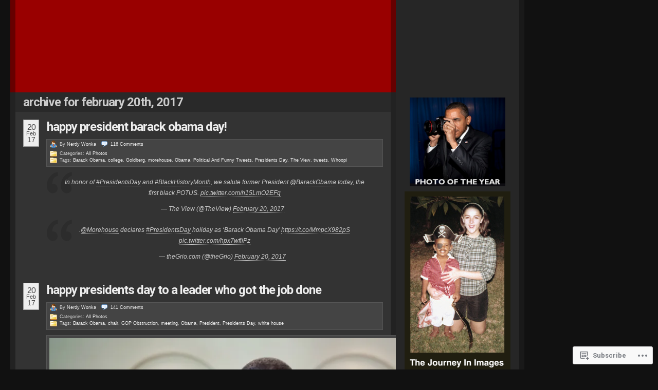

--- FILE ---
content_type: text/html; charset=UTF-8
request_url: https://obamadiary.wordpress.com/2017/02/20/
body_size: 27748
content:
<!DOCTYPE html PUBLIC "-//W3C//DTD XHTML 1.0 Transitional//EN" "http://www.w3.org/TR/xhtml1/DTD/xhtml1-transitional.dtd">
<!--[if IE 7]>
<html id="ie7" xmlns="http://www.w3.org/1999/xhtml" lang="en">
<![endif]-->
<!--[if (gt IE 7) | (!IE)]><!-->
<html xmlns="http://www.w3.org/1999/xhtml" lang="en">
<!--<![endif]-->
<head profile="http://gmpg.org/xfn/11">
<meta http-equiv="Content-Type" content="text/html; charset=UTF-8" />
<title>20 | February | 2017 | The Obama Diary</title>
<link rel="pingback" href="https://obamadiary.wordpress.com/xmlrpc.php" />
<script type="text/javascript">
  WebFontConfig = {"google":{"families":["Roboto:b:latin,latin-ext"]},"api_url":"https:\/\/fonts-api.wp.com\/css"};
  (function() {
    var wf = document.createElement('script');
    wf.src = '/wp-content/plugins/custom-fonts/js/webfont.js';
    wf.type = 'text/javascript';
    wf.async = 'true';
    var s = document.getElementsByTagName('script')[0];
    s.parentNode.insertBefore(wf, s);
	})();
</script><style id="jetpack-custom-fonts-css">.wf-active h1{font-family:"Roboto",sans-serif;font-weight:700;font-style:normal}.wf-active h2, .wf-active h3, .wf-active h4, .wf-active h5, .wf-active h6{font-family:"Roboto",sans-serif;font-style:normal;font-weight:700}.wf-active h2{font-weight:700;font-style:normal}.wf-active #primary h3, .wf-active #primary h3 a, .wf-active #primary h4, .wf-active #primaryFirst h3, .wf-active #primaryFirst h4, .wf-active .single #primary .redo-asides h3, .wf-active .single #primaryFirst .redo-asides h3{font-weight:700;font-style:normal}.wf-active #primary .entry-content h2, .wf-active #primaryFirst .entry-content h2{font-weight:700;font-style:normal}.wf-active #primary .entry-content h3, .wf-active #primaryFirst .entry-content h3{font-weight:700;font-family:"Roboto",sans-serif;font-style:normal}.wf-active #primary .entry-content h4, .wf-active #primaryFirst .entry-content h4{font-weight:700;font-style:normal}.wf-active #primary .redo-asides h3, .wf-active #primaryFirst .redo-asides h3{font-weight:700;font-style:normal}.wf-active body.page .entry-content h3{font-style:normal;font-weight:700}.wf-active body.page .entry-content h4{font-style:normal;font-weight:700}.wf-active h3.entry-title{font-family:"Roboto",sans-serif;font-weight:700;font-style:normal}.wf-active .secondary h2, .wf-active .tertiary h2{font-weight:700;font-style:normal}.wf-active .sidenote h2{font-weight:700;font-style:normal}.wf-active #leavecomment, .wf-active .comments #loading{font-style:normal;font-weight:700}.wf-active #poststuff #title{font-style:normal;font-weight:700}.wf-active #wp-calendar h2{font-weight:700;font-style:normal}.wf-active #wp-calendar th{font-style:normal;font-weight:700}.wf-active .css_title{font-weight:700;font-style:normal}.wf-active .html_title{font-weight:700;font-style:normal}.wf-active .text_title{font-weight:700;font-style:normal}.wf-active .first-alt .relatedPosts h2{font-weight:700;font-style:normal}</style>
<meta name='robots' content='max-image-preview:large' />
<link rel='dns-prefetch' href='//s0.wp.com' />
<link rel="alternate" type="application/rss+xml" title="The Obama Diary &raquo; Feed" href="https://obamadiary.wordpress.com/feed/" />
<link rel="alternate" type="application/rss+xml" title="The Obama Diary &raquo; Comments Feed" href="https://obamadiary.wordpress.com/comments/feed/" />
	<script type="text/javascript">
		/* <![CDATA[ */
		function addLoadEvent(func) {
			var oldonload = window.onload;
			if (typeof window.onload != 'function') {
				window.onload = func;
			} else {
				window.onload = function () {
					oldonload();
					func();
				}
			}
		}
		/* ]]> */
	</script>
	<link crossorigin='anonymous' rel='stylesheet' id='all-css-0-1' href='/wp-content/mu-plugins/infinity/themes/pub/redoable-lite.css?m=1342116093i&cssminify=yes' type='text/css' media='all' />
<style id='wp-emoji-styles-inline-css'>

	img.wp-smiley, img.emoji {
		display: inline !important;
		border: none !important;
		box-shadow: none !important;
		height: 1em !important;
		width: 1em !important;
		margin: 0 0.07em !important;
		vertical-align: -0.1em !important;
		background: none !important;
		padding: 0 !important;
	}
/*# sourceURL=wp-emoji-styles-inline-css */
</style>
<link crossorigin='anonymous' rel='stylesheet' id='all-css-2-1' href='/wp-content/plugins/gutenberg-core/v22.2.0/build/styles/block-library/style.css?m=1764855221i&cssminify=yes' type='text/css' media='all' />
<style id='wp-block-library-inline-css'>
.has-text-align-justify {
	text-align:justify;
}
.has-text-align-justify{text-align:justify;}

/*# sourceURL=wp-block-library-inline-css */
</style><style id='global-styles-inline-css'>
:root{--wp--preset--aspect-ratio--square: 1;--wp--preset--aspect-ratio--4-3: 4/3;--wp--preset--aspect-ratio--3-4: 3/4;--wp--preset--aspect-ratio--3-2: 3/2;--wp--preset--aspect-ratio--2-3: 2/3;--wp--preset--aspect-ratio--16-9: 16/9;--wp--preset--aspect-ratio--9-16: 9/16;--wp--preset--color--black: #000000;--wp--preset--color--cyan-bluish-gray: #abb8c3;--wp--preset--color--white: #ffffff;--wp--preset--color--pale-pink: #f78da7;--wp--preset--color--vivid-red: #cf2e2e;--wp--preset--color--luminous-vivid-orange: #ff6900;--wp--preset--color--luminous-vivid-amber: #fcb900;--wp--preset--color--light-green-cyan: #7bdcb5;--wp--preset--color--vivid-green-cyan: #00d084;--wp--preset--color--pale-cyan-blue: #8ed1fc;--wp--preset--color--vivid-cyan-blue: #0693e3;--wp--preset--color--vivid-purple: #9b51e0;--wp--preset--gradient--vivid-cyan-blue-to-vivid-purple: linear-gradient(135deg,rgb(6,147,227) 0%,rgb(155,81,224) 100%);--wp--preset--gradient--light-green-cyan-to-vivid-green-cyan: linear-gradient(135deg,rgb(122,220,180) 0%,rgb(0,208,130) 100%);--wp--preset--gradient--luminous-vivid-amber-to-luminous-vivid-orange: linear-gradient(135deg,rgb(252,185,0) 0%,rgb(255,105,0) 100%);--wp--preset--gradient--luminous-vivid-orange-to-vivid-red: linear-gradient(135deg,rgb(255,105,0) 0%,rgb(207,46,46) 100%);--wp--preset--gradient--very-light-gray-to-cyan-bluish-gray: linear-gradient(135deg,rgb(238,238,238) 0%,rgb(169,184,195) 100%);--wp--preset--gradient--cool-to-warm-spectrum: linear-gradient(135deg,rgb(74,234,220) 0%,rgb(151,120,209) 20%,rgb(207,42,186) 40%,rgb(238,44,130) 60%,rgb(251,105,98) 80%,rgb(254,248,76) 100%);--wp--preset--gradient--blush-light-purple: linear-gradient(135deg,rgb(255,206,236) 0%,rgb(152,150,240) 100%);--wp--preset--gradient--blush-bordeaux: linear-gradient(135deg,rgb(254,205,165) 0%,rgb(254,45,45) 50%,rgb(107,0,62) 100%);--wp--preset--gradient--luminous-dusk: linear-gradient(135deg,rgb(255,203,112) 0%,rgb(199,81,192) 50%,rgb(65,88,208) 100%);--wp--preset--gradient--pale-ocean: linear-gradient(135deg,rgb(255,245,203) 0%,rgb(182,227,212) 50%,rgb(51,167,181) 100%);--wp--preset--gradient--electric-grass: linear-gradient(135deg,rgb(202,248,128) 0%,rgb(113,206,126) 100%);--wp--preset--gradient--midnight: linear-gradient(135deg,rgb(2,3,129) 0%,rgb(40,116,252) 100%);--wp--preset--font-size--small: 13px;--wp--preset--font-size--medium: 20px;--wp--preset--font-size--large: 36px;--wp--preset--font-size--x-large: 42px;--wp--preset--font-family--albert-sans: 'Albert Sans', sans-serif;--wp--preset--font-family--alegreya: Alegreya, serif;--wp--preset--font-family--arvo: Arvo, serif;--wp--preset--font-family--bodoni-moda: 'Bodoni Moda', serif;--wp--preset--font-family--bricolage-grotesque: 'Bricolage Grotesque', sans-serif;--wp--preset--font-family--cabin: Cabin, sans-serif;--wp--preset--font-family--chivo: Chivo, sans-serif;--wp--preset--font-family--commissioner: Commissioner, sans-serif;--wp--preset--font-family--cormorant: Cormorant, serif;--wp--preset--font-family--courier-prime: 'Courier Prime', monospace;--wp--preset--font-family--crimson-pro: 'Crimson Pro', serif;--wp--preset--font-family--dm-mono: 'DM Mono', monospace;--wp--preset--font-family--dm-sans: 'DM Sans', sans-serif;--wp--preset--font-family--dm-serif-display: 'DM Serif Display', serif;--wp--preset--font-family--domine: Domine, serif;--wp--preset--font-family--eb-garamond: 'EB Garamond', serif;--wp--preset--font-family--epilogue: Epilogue, sans-serif;--wp--preset--font-family--fahkwang: Fahkwang, sans-serif;--wp--preset--font-family--figtree: Figtree, sans-serif;--wp--preset--font-family--fira-sans: 'Fira Sans', sans-serif;--wp--preset--font-family--fjalla-one: 'Fjalla One', sans-serif;--wp--preset--font-family--fraunces: Fraunces, serif;--wp--preset--font-family--gabarito: Gabarito, system-ui;--wp--preset--font-family--ibm-plex-mono: 'IBM Plex Mono', monospace;--wp--preset--font-family--ibm-plex-sans: 'IBM Plex Sans', sans-serif;--wp--preset--font-family--ibarra-real-nova: 'Ibarra Real Nova', serif;--wp--preset--font-family--instrument-serif: 'Instrument Serif', serif;--wp--preset--font-family--inter: Inter, sans-serif;--wp--preset--font-family--josefin-sans: 'Josefin Sans', sans-serif;--wp--preset--font-family--jost: Jost, sans-serif;--wp--preset--font-family--libre-baskerville: 'Libre Baskerville', serif;--wp--preset--font-family--libre-franklin: 'Libre Franklin', sans-serif;--wp--preset--font-family--literata: Literata, serif;--wp--preset--font-family--lora: Lora, serif;--wp--preset--font-family--merriweather: Merriweather, serif;--wp--preset--font-family--montserrat: Montserrat, sans-serif;--wp--preset--font-family--newsreader: Newsreader, serif;--wp--preset--font-family--noto-sans-mono: 'Noto Sans Mono', sans-serif;--wp--preset--font-family--nunito: Nunito, sans-serif;--wp--preset--font-family--open-sans: 'Open Sans', sans-serif;--wp--preset--font-family--overpass: Overpass, sans-serif;--wp--preset--font-family--pt-serif: 'PT Serif', serif;--wp--preset--font-family--petrona: Petrona, serif;--wp--preset--font-family--piazzolla: Piazzolla, serif;--wp--preset--font-family--playfair-display: 'Playfair Display', serif;--wp--preset--font-family--plus-jakarta-sans: 'Plus Jakarta Sans', sans-serif;--wp--preset--font-family--poppins: Poppins, sans-serif;--wp--preset--font-family--raleway: Raleway, sans-serif;--wp--preset--font-family--roboto: Roboto, sans-serif;--wp--preset--font-family--roboto-slab: 'Roboto Slab', serif;--wp--preset--font-family--rubik: Rubik, sans-serif;--wp--preset--font-family--rufina: Rufina, serif;--wp--preset--font-family--sora: Sora, sans-serif;--wp--preset--font-family--source-sans-3: 'Source Sans 3', sans-serif;--wp--preset--font-family--source-serif-4: 'Source Serif 4', serif;--wp--preset--font-family--space-mono: 'Space Mono', monospace;--wp--preset--font-family--syne: Syne, sans-serif;--wp--preset--font-family--texturina: Texturina, serif;--wp--preset--font-family--urbanist: Urbanist, sans-serif;--wp--preset--font-family--work-sans: 'Work Sans', sans-serif;--wp--preset--spacing--20: 0.44rem;--wp--preset--spacing--30: 0.67rem;--wp--preset--spacing--40: 1rem;--wp--preset--spacing--50: 1.5rem;--wp--preset--spacing--60: 2.25rem;--wp--preset--spacing--70: 3.38rem;--wp--preset--spacing--80: 5.06rem;--wp--preset--shadow--natural: 6px 6px 9px rgba(0, 0, 0, 0.2);--wp--preset--shadow--deep: 12px 12px 50px rgba(0, 0, 0, 0.4);--wp--preset--shadow--sharp: 6px 6px 0px rgba(0, 0, 0, 0.2);--wp--preset--shadow--outlined: 6px 6px 0px -3px rgb(255, 255, 255), 6px 6px rgb(0, 0, 0);--wp--preset--shadow--crisp: 6px 6px 0px rgb(0, 0, 0);}:where(.is-layout-flex){gap: 0.5em;}:where(.is-layout-grid){gap: 0.5em;}body .is-layout-flex{display: flex;}.is-layout-flex{flex-wrap: wrap;align-items: center;}.is-layout-flex > :is(*, div){margin: 0;}body .is-layout-grid{display: grid;}.is-layout-grid > :is(*, div){margin: 0;}:where(.wp-block-columns.is-layout-flex){gap: 2em;}:where(.wp-block-columns.is-layout-grid){gap: 2em;}:where(.wp-block-post-template.is-layout-flex){gap: 1.25em;}:where(.wp-block-post-template.is-layout-grid){gap: 1.25em;}.has-black-color{color: var(--wp--preset--color--black) !important;}.has-cyan-bluish-gray-color{color: var(--wp--preset--color--cyan-bluish-gray) !important;}.has-white-color{color: var(--wp--preset--color--white) !important;}.has-pale-pink-color{color: var(--wp--preset--color--pale-pink) !important;}.has-vivid-red-color{color: var(--wp--preset--color--vivid-red) !important;}.has-luminous-vivid-orange-color{color: var(--wp--preset--color--luminous-vivid-orange) !important;}.has-luminous-vivid-amber-color{color: var(--wp--preset--color--luminous-vivid-amber) !important;}.has-light-green-cyan-color{color: var(--wp--preset--color--light-green-cyan) !important;}.has-vivid-green-cyan-color{color: var(--wp--preset--color--vivid-green-cyan) !important;}.has-pale-cyan-blue-color{color: var(--wp--preset--color--pale-cyan-blue) !important;}.has-vivid-cyan-blue-color{color: var(--wp--preset--color--vivid-cyan-blue) !important;}.has-vivid-purple-color{color: var(--wp--preset--color--vivid-purple) !important;}.has-black-background-color{background-color: var(--wp--preset--color--black) !important;}.has-cyan-bluish-gray-background-color{background-color: var(--wp--preset--color--cyan-bluish-gray) !important;}.has-white-background-color{background-color: var(--wp--preset--color--white) !important;}.has-pale-pink-background-color{background-color: var(--wp--preset--color--pale-pink) !important;}.has-vivid-red-background-color{background-color: var(--wp--preset--color--vivid-red) !important;}.has-luminous-vivid-orange-background-color{background-color: var(--wp--preset--color--luminous-vivid-orange) !important;}.has-luminous-vivid-amber-background-color{background-color: var(--wp--preset--color--luminous-vivid-amber) !important;}.has-light-green-cyan-background-color{background-color: var(--wp--preset--color--light-green-cyan) !important;}.has-vivid-green-cyan-background-color{background-color: var(--wp--preset--color--vivid-green-cyan) !important;}.has-pale-cyan-blue-background-color{background-color: var(--wp--preset--color--pale-cyan-blue) !important;}.has-vivid-cyan-blue-background-color{background-color: var(--wp--preset--color--vivid-cyan-blue) !important;}.has-vivid-purple-background-color{background-color: var(--wp--preset--color--vivid-purple) !important;}.has-black-border-color{border-color: var(--wp--preset--color--black) !important;}.has-cyan-bluish-gray-border-color{border-color: var(--wp--preset--color--cyan-bluish-gray) !important;}.has-white-border-color{border-color: var(--wp--preset--color--white) !important;}.has-pale-pink-border-color{border-color: var(--wp--preset--color--pale-pink) !important;}.has-vivid-red-border-color{border-color: var(--wp--preset--color--vivid-red) !important;}.has-luminous-vivid-orange-border-color{border-color: var(--wp--preset--color--luminous-vivid-orange) !important;}.has-luminous-vivid-amber-border-color{border-color: var(--wp--preset--color--luminous-vivid-amber) !important;}.has-light-green-cyan-border-color{border-color: var(--wp--preset--color--light-green-cyan) !important;}.has-vivid-green-cyan-border-color{border-color: var(--wp--preset--color--vivid-green-cyan) !important;}.has-pale-cyan-blue-border-color{border-color: var(--wp--preset--color--pale-cyan-blue) !important;}.has-vivid-cyan-blue-border-color{border-color: var(--wp--preset--color--vivid-cyan-blue) !important;}.has-vivid-purple-border-color{border-color: var(--wp--preset--color--vivid-purple) !important;}.has-vivid-cyan-blue-to-vivid-purple-gradient-background{background: var(--wp--preset--gradient--vivid-cyan-blue-to-vivid-purple) !important;}.has-light-green-cyan-to-vivid-green-cyan-gradient-background{background: var(--wp--preset--gradient--light-green-cyan-to-vivid-green-cyan) !important;}.has-luminous-vivid-amber-to-luminous-vivid-orange-gradient-background{background: var(--wp--preset--gradient--luminous-vivid-amber-to-luminous-vivid-orange) !important;}.has-luminous-vivid-orange-to-vivid-red-gradient-background{background: var(--wp--preset--gradient--luminous-vivid-orange-to-vivid-red) !important;}.has-very-light-gray-to-cyan-bluish-gray-gradient-background{background: var(--wp--preset--gradient--very-light-gray-to-cyan-bluish-gray) !important;}.has-cool-to-warm-spectrum-gradient-background{background: var(--wp--preset--gradient--cool-to-warm-spectrum) !important;}.has-blush-light-purple-gradient-background{background: var(--wp--preset--gradient--blush-light-purple) !important;}.has-blush-bordeaux-gradient-background{background: var(--wp--preset--gradient--blush-bordeaux) !important;}.has-luminous-dusk-gradient-background{background: var(--wp--preset--gradient--luminous-dusk) !important;}.has-pale-ocean-gradient-background{background: var(--wp--preset--gradient--pale-ocean) !important;}.has-electric-grass-gradient-background{background: var(--wp--preset--gradient--electric-grass) !important;}.has-midnight-gradient-background{background: var(--wp--preset--gradient--midnight) !important;}.has-small-font-size{font-size: var(--wp--preset--font-size--small) !important;}.has-medium-font-size{font-size: var(--wp--preset--font-size--medium) !important;}.has-large-font-size{font-size: var(--wp--preset--font-size--large) !important;}.has-x-large-font-size{font-size: var(--wp--preset--font-size--x-large) !important;}.has-albert-sans-font-family{font-family: var(--wp--preset--font-family--albert-sans) !important;}.has-alegreya-font-family{font-family: var(--wp--preset--font-family--alegreya) !important;}.has-arvo-font-family{font-family: var(--wp--preset--font-family--arvo) !important;}.has-bodoni-moda-font-family{font-family: var(--wp--preset--font-family--bodoni-moda) !important;}.has-bricolage-grotesque-font-family{font-family: var(--wp--preset--font-family--bricolage-grotesque) !important;}.has-cabin-font-family{font-family: var(--wp--preset--font-family--cabin) !important;}.has-chivo-font-family{font-family: var(--wp--preset--font-family--chivo) !important;}.has-commissioner-font-family{font-family: var(--wp--preset--font-family--commissioner) !important;}.has-cormorant-font-family{font-family: var(--wp--preset--font-family--cormorant) !important;}.has-courier-prime-font-family{font-family: var(--wp--preset--font-family--courier-prime) !important;}.has-crimson-pro-font-family{font-family: var(--wp--preset--font-family--crimson-pro) !important;}.has-dm-mono-font-family{font-family: var(--wp--preset--font-family--dm-mono) !important;}.has-dm-sans-font-family{font-family: var(--wp--preset--font-family--dm-sans) !important;}.has-dm-serif-display-font-family{font-family: var(--wp--preset--font-family--dm-serif-display) !important;}.has-domine-font-family{font-family: var(--wp--preset--font-family--domine) !important;}.has-eb-garamond-font-family{font-family: var(--wp--preset--font-family--eb-garamond) !important;}.has-epilogue-font-family{font-family: var(--wp--preset--font-family--epilogue) !important;}.has-fahkwang-font-family{font-family: var(--wp--preset--font-family--fahkwang) !important;}.has-figtree-font-family{font-family: var(--wp--preset--font-family--figtree) !important;}.has-fira-sans-font-family{font-family: var(--wp--preset--font-family--fira-sans) !important;}.has-fjalla-one-font-family{font-family: var(--wp--preset--font-family--fjalla-one) !important;}.has-fraunces-font-family{font-family: var(--wp--preset--font-family--fraunces) !important;}.has-gabarito-font-family{font-family: var(--wp--preset--font-family--gabarito) !important;}.has-ibm-plex-mono-font-family{font-family: var(--wp--preset--font-family--ibm-plex-mono) !important;}.has-ibm-plex-sans-font-family{font-family: var(--wp--preset--font-family--ibm-plex-sans) !important;}.has-ibarra-real-nova-font-family{font-family: var(--wp--preset--font-family--ibarra-real-nova) !important;}.has-instrument-serif-font-family{font-family: var(--wp--preset--font-family--instrument-serif) !important;}.has-inter-font-family{font-family: var(--wp--preset--font-family--inter) !important;}.has-josefin-sans-font-family{font-family: var(--wp--preset--font-family--josefin-sans) !important;}.has-jost-font-family{font-family: var(--wp--preset--font-family--jost) !important;}.has-libre-baskerville-font-family{font-family: var(--wp--preset--font-family--libre-baskerville) !important;}.has-libre-franklin-font-family{font-family: var(--wp--preset--font-family--libre-franklin) !important;}.has-literata-font-family{font-family: var(--wp--preset--font-family--literata) !important;}.has-lora-font-family{font-family: var(--wp--preset--font-family--lora) !important;}.has-merriweather-font-family{font-family: var(--wp--preset--font-family--merriweather) !important;}.has-montserrat-font-family{font-family: var(--wp--preset--font-family--montserrat) !important;}.has-newsreader-font-family{font-family: var(--wp--preset--font-family--newsreader) !important;}.has-noto-sans-mono-font-family{font-family: var(--wp--preset--font-family--noto-sans-mono) !important;}.has-nunito-font-family{font-family: var(--wp--preset--font-family--nunito) !important;}.has-open-sans-font-family{font-family: var(--wp--preset--font-family--open-sans) !important;}.has-overpass-font-family{font-family: var(--wp--preset--font-family--overpass) !important;}.has-pt-serif-font-family{font-family: var(--wp--preset--font-family--pt-serif) !important;}.has-petrona-font-family{font-family: var(--wp--preset--font-family--petrona) !important;}.has-piazzolla-font-family{font-family: var(--wp--preset--font-family--piazzolla) !important;}.has-playfair-display-font-family{font-family: var(--wp--preset--font-family--playfair-display) !important;}.has-plus-jakarta-sans-font-family{font-family: var(--wp--preset--font-family--plus-jakarta-sans) !important;}.has-poppins-font-family{font-family: var(--wp--preset--font-family--poppins) !important;}.has-raleway-font-family{font-family: var(--wp--preset--font-family--raleway) !important;}.has-roboto-font-family{font-family: var(--wp--preset--font-family--roboto) !important;}.has-roboto-slab-font-family{font-family: var(--wp--preset--font-family--roboto-slab) !important;}.has-rubik-font-family{font-family: var(--wp--preset--font-family--rubik) !important;}.has-rufina-font-family{font-family: var(--wp--preset--font-family--rufina) !important;}.has-sora-font-family{font-family: var(--wp--preset--font-family--sora) !important;}.has-source-sans-3-font-family{font-family: var(--wp--preset--font-family--source-sans-3) !important;}.has-source-serif-4-font-family{font-family: var(--wp--preset--font-family--source-serif-4) !important;}.has-space-mono-font-family{font-family: var(--wp--preset--font-family--space-mono) !important;}.has-syne-font-family{font-family: var(--wp--preset--font-family--syne) !important;}.has-texturina-font-family{font-family: var(--wp--preset--font-family--texturina) !important;}.has-urbanist-font-family{font-family: var(--wp--preset--font-family--urbanist) !important;}.has-work-sans-font-family{font-family: var(--wp--preset--font-family--work-sans) !important;}
/*# sourceURL=global-styles-inline-css */
</style>

<style id='classic-theme-styles-inline-css'>
/*! This file is auto-generated */
.wp-block-button__link{color:#fff;background-color:#32373c;border-radius:9999px;box-shadow:none;text-decoration:none;padding:calc(.667em + 2px) calc(1.333em + 2px);font-size:1.125em}.wp-block-file__button{background:#32373c;color:#fff;text-decoration:none}
/*# sourceURL=/wp-includes/css/classic-themes.min.css */
</style>
<link crossorigin='anonymous' rel='stylesheet' id='all-css-4-1' href='/_static/??-eJyFkNFuwzAIRX9ohKZL1e5h2rfYDvVY7dgyZN3+vrRV102T0hcE6B7ggscKoUxKk2JNc+RJMBSfSjgIrrt+1/UgnGsiaPTZDTiy6I8CRL8TdUHkCX8NyjPcZzWyfq5Oz4pMIztKlE22hB15jKSGyy0Hpa9lpNoa8L42EgGLmecM+m675B93bWOdPTYai/PmL7ESPjR0u2yfOBzaY30je1W0NF7M3MslKFIBe7BTLtOfAvbJcTujb/m13w6b4fllt1p/nACON6mU&cssminify=yes' type='text/css' media='all' />
<link crossorigin='anonymous' rel='stylesheet' id='print-css-5-1' href='/wp-content/mu-plugins/global-print/global-print.css?m=1465851035i&cssminify=yes' type='text/css' media='print' />
<style id='jetpack-global-styles-frontend-style-inline-css'>
:root { --font-headings: unset; --font-base: unset; --font-headings-default: -apple-system,BlinkMacSystemFont,"Segoe UI",Roboto,Oxygen-Sans,Ubuntu,Cantarell,"Helvetica Neue",sans-serif; --font-base-default: -apple-system,BlinkMacSystemFont,"Segoe UI",Roboto,Oxygen-Sans,Ubuntu,Cantarell,"Helvetica Neue",sans-serif;}
/*# sourceURL=jetpack-global-styles-frontend-style-inline-css */
</style>
<link crossorigin='anonymous' rel='stylesheet' id='all-css-8-1' href='/wp-content/themes/h4/global.css?m=1420737423i&cssminify=yes' type='text/css' media='all' />
<script type="text/javascript" id="wpcom-actionbar-placeholder-js-extra">
/* <![CDATA[ */
var actionbardata = {"siteID":"13410981","postID":"0","siteURL":"https://obamadiary.wordpress.com","xhrURL":"https://obamadiary.wordpress.com/wp-admin/admin-ajax.php","nonce":"7d8df276ec","isLoggedIn":"","statusMessage":"","subsEmailDefault":"instantly","proxyScriptUrl":"https://s0.wp.com/wp-content/js/wpcom-proxy-request.js?m=1513050504i&amp;ver=20211021","i18n":{"followedText":"New posts from this site will now appear in your \u003Ca href=\"https://wordpress.com/reader\"\u003EReader\u003C/a\u003E","foldBar":"Collapse this bar","unfoldBar":"Expand this bar","shortLinkCopied":"Shortlink copied to clipboard."}};
//# sourceURL=wpcom-actionbar-placeholder-js-extra
/* ]]> */
</script>
<script type="text/javascript" id="jetpack-mu-wpcom-settings-js-before">
/* <![CDATA[ */
var JETPACK_MU_WPCOM_SETTINGS = {"assetsUrl":"https://s0.wp.com/wp-content/mu-plugins/jetpack-mu-wpcom-plugin/sun/jetpack_vendor/automattic/jetpack-mu-wpcom/src/build/"};
//# sourceURL=jetpack-mu-wpcom-settings-js-before
/* ]]> */
</script>
<script crossorigin='anonymous' type='text/javascript'  src='/wp-content/js/rlt-proxy.js?m=1720530689i'></script>
<script type="text/javascript" id="rlt-proxy-js-after">
/* <![CDATA[ */
	rltInitialize( {"token":null,"iframeOrigins":["https:\/\/widgets.wp.com"]} );
//# sourceURL=rlt-proxy-js-after
/* ]]> */
</script>
<link rel="EditURI" type="application/rsd+xml" title="RSD" href="https://obamadiary.wordpress.com/xmlrpc.php?rsd" />
<meta name="generator" content="WordPress.com" />

<!-- Jetpack Open Graph Tags -->
<meta property="og:type" content="website" />
<meta property="og:title" content="February 20, 2017 &#8211; The Obama Diary" />
<meta property="og:site_name" content="The Obama Diary" />
<meta property="og:image" content="https://secure.gravatar.com/blavatar/03aa387e1548d4e58fc2ca86e60f7bf9f287a2b2fdf3f406b7d31027ea328a18?s=200&#038;ts=1768673794" />
<meta property="og:image:width" content="200" />
<meta property="og:image:height" content="200" />
<meta property="og:image:alt" content="" />
<meta property="og:locale" content="en_US" />
<meta property="fb:app_id" content="249643311490" />
<meta name="twitter:creator" content="@TheObamaDiary" />
<meta name="twitter:site" content="@TheObamaDiary" />

<!-- End Jetpack Open Graph Tags -->
<link rel="shortcut icon" type="image/x-icon" href="https://secure.gravatar.com/blavatar/03aa387e1548d4e58fc2ca86e60f7bf9f287a2b2fdf3f406b7d31027ea328a18?s=32" sizes="16x16" />
<link rel="icon" type="image/x-icon" href="https://secure.gravatar.com/blavatar/03aa387e1548d4e58fc2ca86e60f7bf9f287a2b2fdf3f406b7d31027ea328a18?s=32" sizes="16x16" />
<link rel="apple-touch-icon" href="https://secure.gravatar.com/blavatar/03aa387e1548d4e58fc2ca86e60f7bf9f287a2b2fdf3f406b7d31027ea328a18?s=114" />
<link rel='openid.server' href='https://obamadiary.wordpress.com/?openidserver=1' />
<link rel='openid.delegate' href='https://obamadiary.wordpress.com/' />
<link rel="search" type="application/opensearchdescription+xml" href="https://obamadiary.wordpress.com/osd.xml" title="The Obama Diary" />
<link rel="search" type="application/opensearchdescription+xml" href="https://s1.wp.com/opensearch.xml" title="WordPress.com" />
		<style id="wpcom-hotfix-masterbar-style">
			@media screen and (min-width: 783px) {
				#wpadminbar .quicklinks li#wp-admin-bar-my-account.with-avatar > a img {
					margin-top: 5px;
				}
			}
		</style>
		<meta name="description" content="2 posts published by Nerdy Wonka on February 20, 2017" />
<style type="text/css">
#header_content {
	background:#900 url() center repeat-y;
}
#header_content #title {
	display: none;
}
</style>
<link crossorigin='anonymous' rel='stylesheet' id='all-css-0-3' href='/_static/??-eJyVjssKwkAMRX/INowP1IX4KdKmg6SdScJkQn+/FR/gTpfncjhcmLVB4Rq5QvZGk9+JDcZYtcPpxWDOcCNG6JPgZGAzaSwtmm3g50CWwVM0wK6IW0wf5z382XseckrDir1hIa0kq/tFbSZ+hK/5Eo6H3fkU9mE7Lr2lXSA=&cssminify=yes' type='text/css' media='all' />
</head>

	


<body class="wordpress k2 y2026 m01 d17 h01 archive date customizer-styles-applied jetpack-reblog-enabled" >

	<div id="header">
		<div class="top">

			<div id="header_content" onclick="document.location='https://obamadiary.wordpress.com';" style="cursor: pointer;">
				<div id="title" class="title">
					<h1><a href="https://obamadiary.wordpress.com/" title="Back to the front page">The Obama Diary</a></h1>
				</div>

				<div id="rightcolumnheader">
								</div>

			</div>

		</div>

	</div>

		<div class="navigation-menu">
			</div>
	
<div id="page">
	<hr />
<div class="content">

	<div id="middlecolumn">

		<div id="primary">

				<div id="primarycontent" class="hfeed">
					
			<h2>
		Archive for February 20th, 2017		</h2>
	
	
	

	
	<!--  Added to display wp-recent-links plugin -->
	<!-- end add for wp-recent-links plugin -->

			<div id="post-224502" class="p0 publish author-utaustinliberal y2017 m02 d20 h01 post-224502 post type-post status-publish format-standard hentry category-all-photos tag-barack-obama tag-college tag-goldberg tag-morehouse tag-obama tag-political-and-funny-tweets tag-presidents-day tag-the-view tag-tweets tag-whoopi  ">
			<div class="entry-head">
				<div class="published_sm" title="2017-02-20T18:50:27-0500"><div class="day">20</div><div class="month">Feb</div><div class="year">17</div></div>

				<h3 class="entry-title"><a href="https://obamadiary.wordpress.com/2017/02/20/president-barack-obama-day/" rel="bookmark">Happy President Barack Obama&nbsp;Day!</a></h3>
				
				<div class="entry-meta">

					<div class="meta-row">
						<span class="authordata">By <span class="vcard author"><a href="https://obamadiary.wordpress.com/author/utaustinliberal/" class="url fn">Nerdy Wonka</a></span></span>
						<a href="https://obamadiary.wordpress.com/2017/02/20/president-barack-obama-day/#comments" class="commentslink" >116&nbsp;<span>Comments</span></a>					</div>

					<div class="meta-row">
						<span class="entry-category">Categories: <a href="https://obamadiary.wordpress.com/category/all-photos/" title="View all posts in All Photos">All Photos</a></span>
					<br />
					<span class="entry-category">Tags: <a href="https://obamadiary.wordpress.com/tag/barack-obama/" rel="tag">Barack Obama</a>, <a href="https://obamadiary.wordpress.com/tag/college/" rel="tag">college</a>, <a href="https://obamadiary.wordpress.com/tag/goldberg/" rel="tag">Goldberg</a>, <a href="https://obamadiary.wordpress.com/tag/morehouse/" rel="tag">morehouse</a>, <a href="https://obamadiary.wordpress.com/tag/obama/" rel="tag">Obama</a>, <a href="https://obamadiary.wordpress.com/tag/political-and-funny-tweets/" rel="tag">Political And Funny Tweets</a>, <a href="https://obamadiary.wordpress.com/tag/presidents-day/" rel="tag">Presidents Day</a>, <a href="https://obamadiary.wordpress.com/tag/the-view/" rel="tag">The View</a>, <a href="https://obamadiary.wordpress.com/tag/tweets/" rel="tag">tweets</a>, <a href="https://obamadiary.wordpress.com/tag/whoopi/" rel="tag">Whoopi</a><br /></span>
					</div>
				</div> <!-- .entry-meta -->
			</div> <!-- .entry-head -->

			<div class="entry-content">
				<!-- or (function_exists('is_tag') and is_tag()) -->
				<p style="text-align:center;"><div class="embed-twitter"><blockquote class="twitter-tweet" align="center" data-width="550" data-lang="en" data-dnt="true" data-partner="jetpack"><p lang="en" dir="ltr">In honor of <a href="https://twitter.com/hashtag/PresidentsDay?src=hash&amp;ref_src=twsrc%5Etfw">#PresidentsDay</a> and <a href="https://twitter.com/hashtag/BlackHistoryMonth?src=hash&amp;ref_src=twsrc%5Etfw">#BlackHistoryMonth</a>, we salute former President <a href="https://twitter.com/BarackObama?ref_src=twsrc%5Etfw">@BarackObama</a> today, the first black POTUS. <a href="https://t.co/h15LmO2EFq">pic.twitter.com/h15LmO2EFq</a></p>&mdash; The View (@TheView) <a href="https://twitter.com/TheView/status/833760809931059200?ref_src=twsrc%5Etfw">February 20, 2017</a></blockquote></div></p>
<p style="text-align:center;"><div class="embed-twitter"><blockquote class="twitter-tweet" align="center" data-width="550" data-lang="en" data-dnt="true" data-partner="jetpack"><p lang="en" dir="ltr">.<a href="https://twitter.com/Morehouse?ref_src=twsrc%5Etfw">@Morehouse</a> declares <a href="https://twitter.com/hashtag/PresidentsDay?src=hash&amp;ref_src=twsrc%5Etfw">#PresidentsDay</a> holiday as ‘Barack Obama Day’ <a href="https://t.co/MmpcX982pS">https://t.co/MmpcX982pS</a> <a href="https://t.co/hpx7wfiiPz">pic.twitter.com/hpx7wfiiPz</a></p>&mdash; theGrio.com (@theGrio) <a href="https://twitter.com/theGrio/status/833727127015014400?ref_src=twsrc%5Etfw">February 20, 2017</a></blockquote></div></p>

																</div> <!-- .entry-content -->

		</div> <!-- #post-ID -->

	
	 <!-- added for wp-recent-links plugin -->

	<!--  Added to display wp-recent-links plugin -->
	<!-- end add for wp-recent-links plugin -->

			<div id="post-224492" class="p0 publish author-utaustinliberal y2017 m02 d20 h08 post-224492 post type-post status-publish format-standard hentry category-all-photos tag-barack-obama tag-chair tag-gop-obstruction tag-meeting tag-obama tag-president tag-presidents-day tag-white-house  ">
			<div class="entry-head">
				<div class="published_sm" title="2017-02-20T13:06:39-0500"><div class="day">20</div><div class="month">Feb</div><div class="year">17</div></div>

				<h3 class="entry-title"><a href="https://obamadiary.wordpress.com/2017/02/20/happy-presidents-day-to-a-leader-who-got-the-job-done/" rel="bookmark">Happy Presidents Day To A Leader Who Got The Job&nbsp;Done</a></h3>
				
				<div class="entry-meta">

					<div class="meta-row">
						<span class="authordata">By <span class="vcard author"><a href="https://obamadiary.wordpress.com/author/utaustinliberal/" class="url fn">Nerdy Wonka</a></span></span>
						<a href="https://obamadiary.wordpress.com/2017/02/20/happy-presidents-day-to-a-leader-who-got-the-job-done/#comments" class="commentslink" >141&nbsp;<span>Comments</span></a>					</div>

					<div class="meta-row">
						<span class="entry-category">Categories: <a href="https://obamadiary.wordpress.com/category/all-photos/" title="View all posts in All Photos">All Photos</a></span>
					<br />
					<span class="entry-category">Tags: <a href="https://obamadiary.wordpress.com/tag/barack-obama/" rel="tag">Barack Obama</a>, <a href="https://obamadiary.wordpress.com/tag/chair/" rel="tag">chair</a>, <a href="https://obamadiary.wordpress.com/tag/gop-obstruction/" rel="tag">GOP Obstruction</a>, <a href="https://obamadiary.wordpress.com/tag/meeting/" rel="tag">meeting</a>, <a href="https://obamadiary.wordpress.com/tag/obama/" rel="tag">Obama</a>, <a href="https://obamadiary.wordpress.com/tag/president/" rel="tag">President</a>, <a href="https://obamadiary.wordpress.com/tag/presidents-day/" rel="tag">Presidents Day</a>, <a href="https://obamadiary.wordpress.com/tag/white-house/" rel="tag">white house</a><br /></span>
					</div>
				</div> <!-- .entry-meta -->
			</div> <!-- .entry-head -->

			<div class="entry-content">
				<!-- or (function_exists('is_tag') and is_tag()) -->
				<p><img data-attachment-id="224494" data-permalink="https://obamadiary.wordpress.com/2017/02/20/happy-presidents-day-to-a-leader-who-got-the-job-done/slide_248059_1459938_free/" data-orig-file="https://obamadiary.wordpress.com/wp-content/uploads/2017/02/slide_248059_1459938_free.jpg" data-orig-size="1200,800" data-comments-opened="1" data-image-meta="{&quot;aperture&quot;:&quot;0&quot;,&quot;credit&quot;:&quot;&quot;,&quot;camera&quot;:&quot;&quot;,&quot;caption&quot;:&quot;&quot;,&quot;created_timestamp&quot;:&quot;0&quot;,&quot;copyright&quot;:&quot;&quot;,&quot;focal_length&quot;:&quot;0&quot;,&quot;iso&quot;:&quot;0&quot;,&quot;shutter_speed&quot;:&quot;0&quot;,&quot;title&quot;:&quot;&quot;,&quot;orientation&quot;:&quot;0&quot;}" data-image-title="slide_248059_1459938_free" data-image-description="" data-image-caption="" data-medium-file="https://obamadiary.wordpress.com/wp-content/uploads/2017/02/slide_248059_1459938_free.jpg?w=300" data-large-file="https://obamadiary.wordpress.com/wp-content/uploads/2017/02/slide_248059_1459938_free.jpg?w=655" class="aligncenter wp-image-224494" src="https://obamadiary.wordpress.com/wp-content/uploads/2017/02/slide_248059_1459938_free.jpg?w=863&#038;h=576" alt="slide_248059_1459938_free" width="863" height="576" srcset="https://obamadiary.wordpress.com/wp-content/uploads/2017/02/slide_248059_1459938_free.jpg?w=863&amp;h=575 863w, https://obamadiary.wordpress.com/wp-content/uploads/2017/02/slide_248059_1459938_free.jpg?w=250&amp;h=167 250w, https://obamadiary.wordpress.com/wp-content/uploads/2017/02/slide_248059_1459938_free.jpg?w=300&amp;h=200 300w, https://obamadiary.wordpress.com/wp-content/uploads/2017/02/slide_248059_1459938_free.jpg?w=768&amp;h=512 768w, https://obamadiary.wordpress.com/wp-content/uploads/2017/02/slide_248059_1459938_free.jpg?w=1024&amp;h=683 1024w, https://obamadiary.wordpress.com/wp-content/uploads/2017/02/slide_248059_1459938_free.jpg 1200w" sizes="(max-width: 863px) 100vw, 863px" /></p>
<p style="text-align:center;">****</p>
<p><img data-attachment-id="224498" data-permalink="https://obamadiary.wordpress.com/2017/02/20/happy-presidents-day-to-a-leader-who-got-the-job-done/obamasmile1/" data-orig-file="https://obamadiary.wordpress.com/wp-content/uploads/2017/02/obamasmile1.jpg" data-orig-size="512,512" data-comments-opened="1" data-image-meta="{&quot;aperture&quot;:&quot;0&quot;,&quot;credit&quot;:&quot;&quot;,&quot;camera&quot;:&quot;&quot;,&quot;caption&quot;:&quot;&quot;,&quot;created_timestamp&quot;:&quot;0&quot;,&quot;copyright&quot;:&quot;&quot;,&quot;focal_length&quot;:&quot;0&quot;,&quot;iso&quot;:&quot;0&quot;,&quot;shutter_speed&quot;:&quot;0&quot;,&quot;title&quot;:&quot;&quot;,&quot;orientation&quot;:&quot;0&quot;}" data-image-title="obamasmile1" data-image-description="" data-image-caption="" data-medium-file="https://obamadiary.wordpress.com/wp-content/uploads/2017/02/obamasmile1.jpg?w=300" data-large-file="https://obamadiary.wordpress.com/wp-content/uploads/2017/02/obamasmile1.jpg?w=512" class="aligncenter wp-image-224498" src="https://obamadiary.wordpress.com/wp-content/uploads/2017/02/obamasmile1.jpg?w=618&#038;h=618" alt="obamasmile1" width="618" height="618" srcset="https://obamadiary.wordpress.com/wp-content/uploads/2017/02/obamasmile1.jpg 512w, https://obamadiary.wordpress.com/wp-content/uploads/2017/02/obamasmile1.jpg?w=250&amp;h=250 250w, https://obamadiary.wordpress.com/wp-content/uploads/2017/02/obamasmile1.jpg?w=300&amp;h=300 300w" sizes="(max-width: 618px) 100vw, 618px" /></p>
<p style="text-align:center;">****</p>
<p><img data-attachment-id="224495" data-permalink="https://obamadiary.wordpress.com/2017/02/20/happy-presidents-day-to-a-leader-who-got-the-job-done/bsndaqccuaa7x1z-5/" data-orig-file="https://obamadiary.wordpress.com/wp-content/uploads/2017/02/bsndaqccuaa7x1z.jpg" data-orig-size="600,400" data-comments-opened="1" data-image-meta="{&quot;aperture&quot;:&quot;0&quot;,&quot;credit&quot;:&quot;&quot;,&quot;camera&quot;:&quot;&quot;,&quot;caption&quot;:&quot;&quot;,&quot;created_timestamp&quot;:&quot;0&quot;,&quot;copyright&quot;:&quot;&quot;,&quot;focal_length&quot;:&quot;0&quot;,&quot;iso&quot;:&quot;0&quot;,&quot;shutter_speed&quot;:&quot;0&quot;,&quot;title&quot;:&quot;&quot;,&quot;orientation&quot;:&quot;0&quot;}" data-image-title="bsndaqccuaa7x1z" data-image-description="" data-image-caption="" data-medium-file="https://obamadiary.wordpress.com/wp-content/uploads/2017/02/bsndaqccuaa7x1z.jpg?w=300" data-large-file="https://obamadiary.wordpress.com/wp-content/uploads/2017/02/bsndaqccuaa7x1z.jpg?w=600" class="aligncenter wp-image-224495" src="https://obamadiary.wordpress.com/wp-content/uploads/2017/02/bsndaqccuaa7x1z.jpg?w=863&#038;h=575" alt="bsndaqccuaa7x1z" width="863" height="575" srcset="https://obamadiary.wordpress.com/wp-content/uploads/2017/02/bsndaqccuaa7x1z.jpg 600w, https://obamadiary.wordpress.com/wp-content/uploads/2017/02/bsndaqccuaa7x1z.jpg?w=250&amp;h=167 250w, https://obamadiary.wordpress.com/wp-content/uploads/2017/02/bsndaqccuaa7x1z.jpg?w=300&amp;h=200 300w" sizes="(max-width: 863px) 100vw, 863px" /></p>

																</div> <!-- .entry-content -->

		</div> <!-- #post-ID -->

	
	 <!-- added for wp-recent-links plugin -->

	<!-- added for wp-recent-links plugin -->
		<!-- end add -->

	
	<hr />

	
	
	<div class="navigation ">
		<div class="left"></div>
		<div class="right"></div>
		<div class="clear"></div>
	</div>

	
	<hr />

				</div>

		</div><!-- #primary -->
	</div>

	<div id="rightcolumn">
		<hr />

<div class="secondary">

	<div id="current-content">

<div id="media_image-60" class="module widget_media_image"><style>.widget.widget_media_image { overflow: hidden; }.widget.widget_media_image img { height: auto; max-width: 100%; }</style><a href="http://theobamadiary.com/category/2015-photo-of-the-year/"><img width="186" height="174" src="https://obamadiary.wordpress.com/wp-content/uploads/2015/12/2015photo.png?w=186" class="image wp-image-212458 aligncenter attachment-210x174 size-210x174" alt="" style="max-width: 100%; height: auto;" decoding="async" loading="lazy" srcset="https://obamadiary.wordpress.com/wp-content/uploads/2015/12/2015photo.png?w=186 186w, https://obamadiary.wordpress.com/wp-content/uploads/2015/12/2015photo.png 200w" sizes="(max-width: 186px) 100vw, 186px" data-attachment-id="212458" data-permalink="https://obamadiary.wordpress.com/2015photo/" data-orig-file="https://obamadiary.wordpress.com/wp-content/uploads/2015/12/2015photo.png" data-orig-size="200,187" data-comments-opened="1" data-image-meta="{&quot;aperture&quot;:&quot;0&quot;,&quot;credit&quot;:&quot;&quot;,&quot;camera&quot;:&quot;&quot;,&quot;caption&quot;:&quot;&quot;,&quot;created_timestamp&quot;:&quot;0&quot;,&quot;copyright&quot;:&quot;&quot;,&quot;focal_length&quot;:&quot;0&quot;,&quot;iso&quot;:&quot;0&quot;,&quot;shutter_speed&quot;:&quot;0&quot;,&quot;title&quot;:&quot;&quot;,&quot;orientation&quot;:&quot;0&quot;}" data-image-title="2015PHOTO" data-image-description="" data-image-caption="" data-medium-file="https://obamadiary.wordpress.com/wp-content/uploads/2015/12/2015photo.png?w=200" data-large-file="https://obamadiary.wordpress.com/wp-content/uploads/2015/12/2015photo.png?w=200" /></a></div><div id="media_image-58" class="module widget_media_image"><style>.widget.widget_media_image { overflow: hidden; }.widget.widget_media_image img { height: auto; max-width: 100%; }</style><a href="http://theobamadiary.com/2014/08/04/53-years-the-journey-in-images/"><img width="206" height="351" src="https://obamadiary.wordpress.com/wp-content/uploads/2014/08/1963.png?w=206" class="image wp-image-182570 aligncenter attachment-206x380 size-206x380" alt="" style="max-width: 100%; height: auto;" decoding="async" loading="lazy" srcset="https://obamadiary.wordpress.com/wp-content/uploads/2014/08/1963.png?w=206 206w, https://obamadiary.wordpress.com/wp-content/uploads/2014/08/1963.png?w=147 147w, https://obamadiary.wordpress.com/wp-content/uploads/2014/08/1963.png?w=176 176w, https://obamadiary.wordpress.com/wp-content/uploads/2014/08/1963.png 329w" sizes="(max-width: 206px) 100vw, 206px" data-attachment-id="182570" data-permalink="https://obamadiary.wordpress.com/1963-2/" data-orig-file="https://obamadiary.wordpress.com/wp-content/uploads/2014/08/1963.png" data-orig-size="329,560" data-comments-opened="1" data-image-meta="{&quot;aperture&quot;:&quot;0&quot;,&quot;credit&quot;:&quot;&quot;,&quot;camera&quot;:&quot;&quot;,&quot;caption&quot;:&quot;&quot;,&quot;created_timestamp&quot;:&quot;0&quot;,&quot;copyright&quot;:&quot;&quot;,&quot;focal_length&quot;:&quot;0&quot;,&quot;iso&quot;:&quot;0&quot;,&quot;shutter_speed&quot;:&quot;0&quot;,&quot;title&quot;:&quot;&quot;,&quot;orientation&quot;:&quot;0&quot;}" data-image-title="1963" data-image-description="" data-image-caption="" data-medium-file="https://obamadiary.wordpress.com/wp-content/uploads/2014/08/1963.png?w=176" data-large-file="https://obamadiary.wordpress.com/wp-content/uploads/2014/08/1963.png?w=329" /></a></div><div id="media_image-59" class="module widget_media_image"><style>.widget.widget_media_image { overflow: hidden; }.widget.widget_media_image img { height: auto; max-width: 100%; }</style><a href="http://www.barackobamafoundation.org/"><img width="200" height="66" src="https://obamadiary.wordpress.com/wp-content/uploads/2015/02/screen-shot-2015-02-08-at-14-45-53.png?w=200" class="image wp-image-197208 aligncenter attachment-200x80 size-200x80" alt="" style="max-width: 100%; height: auto;" decoding="async" loading="lazy" srcset="https://obamadiary.wordpress.com/wp-content/uploads/2015/02/screen-shot-2015-02-08-at-14-45-53.png?w=200 200w, https://obamadiary.wordpress.com/wp-content/uploads/2015/02/screen-shot-2015-02-08-at-14-45-53.png 234w" sizes="(max-width: 200px) 100vw, 200px" data-attachment-id="197208" data-permalink="https://obamadiary.wordpress.com/screen-shot-2015-02-08-at-14-45-53/" data-orig-file="https://obamadiary.wordpress.com/wp-content/uploads/2015/02/screen-shot-2015-02-08-at-14-45-53.png" data-orig-size="234,77" data-comments-opened="1" data-image-meta="{&quot;aperture&quot;:&quot;0&quot;,&quot;credit&quot;:&quot;&quot;,&quot;camera&quot;:&quot;&quot;,&quot;caption&quot;:&quot;&quot;,&quot;created_timestamp&quot;:&quot;0&quot;,&quot;copyright&quot;:&quot;&quot;,&quot;focal_length&quot;:&quot;0&quot;,&quot;iso&quot;:&quot;0&quot;,&quot;shutter_speed&quot;:&quot;0&quot;,&quot;title&quot;:&quot;&quot;,&quot;orientation&quot;:&quot;0&quot;}" data-image-title="Screen Shot 2015-02-08 at 14.45.53" data-image-description="" data-image-caption="" data-medium-file="https://obamadiary.wordpress.com/wp-content/uploads/2015/02/screen-shot-2015-02-08-at-14-45-53.png?w=234" data-large-file="https://obamadiary.wordpress.com/wp-content/uploads/2015/02/screen-shot-2015-02-08-at-14-45-53.png?w=234" /></a></div>
		<div id="recent-posts-3" class="module widget_recent_entries">
		<h2 class="widgettitle">The Last 20 Posts</h2>

		<ul>
											<li>
					<a href="https://obamadiary.wordpress.com/2025/08/08/gerrymander/">Gerrymander</a>
									</li>
											<li>
					<a href="https://obamadiary.wordpress.com/2025/07/14/democracy-forum-3/">Democracy Forum</a>
									</li>
											<li>
					<a href="https://obamadiary.wordpress.com/2025/05/19/the-biden-family/">The Biden Family</a>
									</li>
											<li>
					<a href="https://obamadiary.wordpress.com/2025/05/11/girls-alliance-kenya/">Girls Alliance: Kenya</a>
									</li>
											<li>
					<a href="https://obamadiary.wordpress.com/2025/03/19/fatou-baldeh/">Fatou Baldeh</a>
									</li>
											<li>
					<a href="https://obamadiary.wordpress.com/2025/03/14/imo-podcast/">IMO Podcast</a>
									</li>
											<li>
					<a href="https://obamadiary.wordpress.com/2025/03/08/critical-need/">Critical Need</a>
									</li>
											<li>
					<a href="https://obamadiary.wordpress.com/2025/01/20/the-happy-place/">The Happy Place</a>
									</li>
											<li>
					<a href="https://obamadiary.wordpress.com/2024/11/22/our-oceans/">Our Oceans</a>
									</li>
											<li>
					<a href="https://obamadiary.wordpress.com/2024/11/20/democracy-forum-2/">Democracy Forum</a>
									</li>
											<li>
					<a href="https://obamadiary.wordpress.com/2024/11/12/judith-jamison/">Judith Jamison</a>
									</li>
											<li>
					<a href="https://obamadiary.wordpress.com/2024/11/05/first-time-voter/">First Time Voter</a>
									</li>
											<li>
					<a href="https://obamadiary.wordpress.com/2024/11/04/throwback/">Throwback</a>
									</li>
											<li>
					<a href="https://obamadiary.wordpress.com/2024/10/31/values/">Values</a>
									</li>
											<li>
					<a href="https://obamadiary.wordpress.com/2024/10/28/michelle-obama-the-closer/">Michelle Obama: The&nbsp;Closer</a>
									</li>
											<li>
					<a href="https://obamadiary.wordpress.com/2024/10/23/florida-north-carolina/">Florida/North Carolina</a>
									</li>
											<li>
					<a href="https://obamadiary.wordpress.com/2024/10/16/flotus-and-kelly/">FLOTUS And Kelly</a>
									</li>
											<li>
					<a href="https://obamadiary.wordpress.com/2024/10/14/futures-series-meg-thee-stallion/">Futures Series: Meg Thee&nbsp;Stallion</a>
									</li>
											<li>
					<a href="https://obamadiary.wordpress.com/2024/10/10/age-africa/">AGE Africa</a>
									</li>
											<li>
					<a href="https://obamadiary.wordpress.com/2024/09/27/the-dap/">The Dap</a>
									</li>
					</ul>

		</div><div id="media_image-51" class="module widget_media_image"><style>.widget.widget_media_image { overflow: hidden; }.widget.widget_media_image img { height: auto; max-width: 100%; }</style><a href="http://theobamadiary.com/2013/11/28/a-thanksgiving-rise-and-shine-50-thank-yous-to-the-president/"><img width="183" height="150" src="https://obamadiary.wordpress.com/wp-content/uploads/2013/11/thank-you-0bama.png?w=183" class="image wp-image-147870 aligncenter attachment-200x150 size-200x150" alt="" style="max-width: 100%; height: auto;" decoding="async" loading="lazy" srcset="https://obamadiary.wordpress.com/wp-content/uploads/2013/11/thank-you-0bama.png?w=183 183w, https://obamadiary.wordpress.com/wp-content/uploads/2013/11/thank-you-0bama.png?w=366 366w, https://obamadiary.wordpress.com/wp-content/uploads/2013/11/thank-you-0bama.png?w=250 250w, https://obamadiary.wordpress.com/wp-content/uploads/2013/11/thank-you-0bama.png?w=300 300w" sizes="(max-width: 183px) 100vw, 183px" data-attachment-id="147870" data-permalink="https://obamadiary.wordpress.com/thank-you-0bama-2/" data-orig-file="https://obamadiary.wordpress.com/wp-content/uploads/2013/11/thank-you-0bama.png" data-orig-size="370,303" data-comments-opened="1" data-image-meta="{&quot;aperture&quot;:&quot;0&quot;,&quot;credit&quot;:&quot;&quot;,&quot;camera&quot;:&quot;&quot;,&quot;caption&quot;:&quot;&quot;,&quot;created_timestamp&quot;:&quot;0&quot;,&quot;copyright&quot;:&quot;&quot;,&quot;focal_length&quot;:&quot;0&quot;,&quot;iso&quot;:&quot;0&quot;,&quot;shutter_speed&quot;:&quot;0&quot;,&quot;title&quot;:&quot;&quot;}" data-image-title="thank-you-0bama" data-image-description="" data-image-caption="" data-medium-file="https://obamadiary.wordpress.com/wp-content/uploads/2013/11/thank-you-0bama.png?w=300" data-large-file="https://obamadiary.wordpress.com/wp-content/uploads/2013/11/thank-you-0bama.png?w=370" /></a></div><div id="media_image-40" class="module widget_media_image"><style>.widget.widget_media_image { overflow: hidden; }.widget.widget_media_image img { height: auto; max-width: 100%; }</style><a href="http://theobamadiary.com/2013/09/25/obamacare-a-fact-or-fifty/"><img width="135" height="90" src="https://obamadiary.wordpress.com/wp-content/uploads/2014/12/obamacare.jpg?w=135" class="image wp-image-193849 aligncenter attachment-210x90 size-210x90" alt="" style="max-width: 100%; height: auto;" decoding="async" loading="lazy" srcset="https://obamadiary.wordpress.com/wp-content/uploads/2014/12/obamacare.jpg?w=135 135w, https://obamadiary.wordpress.com/wp-content/uploads/2014/12/obamacare.jpg?w=270 270w, https://obamadiary.wordpress.com/wp-content/uploads/2014/12/obamacare.jpg?w=250 250w" sizes="(max-width: 135px) 100vw, 135px" data-attachment-id="193849" data-permalink="https://obamadiary.wordpress.com/2014/12/18/millions-now-have-health-coverage-thanks-obamacare/image-supreme-court-upholds-obamas-affordable-care-act-7/" data-orig-file="https://obamadiary.wordpress.com/wp-content/uploads/2014/12/obamacare.jpg" data-orig-size="830,553" data-comments-opened="1" data-image-meta="{&quot;aperture&quot;:&quot;9&quot;,&quot;credit&quot;:&quot;Getty Images&quot;,&quot;camera&quot;:&quot;Canon EOS-1D Mark IV&quot;,&quot;caption&quot;:&quot;WASHINGTON, DC - JUNE 28: Obamacare supporters react to the  U.S. Supreme Court decision to uphold President Obama&#039;s health care law, on June 28, 2012 in Washington, DC. Today the high court upheld the whole healthcare law of the Obama Administration.  (Photo by Mark Wilson/Getty Images)&quot;,&quot;created_timestamp&quot;:&quot;1340877999&quot;,&quot;copyright&quot;:&quot;2012 Getty Images&quot;,&quot;focal_length&quot;:&quot;24&quot;,&quot;iso&quot;:&quot;400&quot;,&quot;shutter_speed&quot;:&quot;0.001&quot;,&quot;title&quot;:&quot;Image: Supreme Court Upholds Obama&#039;s Affordable Care Act&quot;,&quot;orientation&quot;:&quot;1&quot;}" data-image-title="Image: Supreme Court Upholds Obama&amp;#8217;s Affordable Care Act" data-image-description="&lt;p&gt;WASHINGTON, DC &amp;#8211; JUNE 28: Obamacare supporters react to the  U.S. Supreme Court decision to uphold President Obama&amp;#8217;s health care law, on June 28, 2012 in Washington, DC. Today the high court upheld the whole healthcare law of the Obama Administration.  (Photo by Mark Wilson/Getty Images)&lt;/p&gt;
" data-image-caption="" data-medium-file="https://obamadiary.wordpress.com/wp-content/uploads/2014/12/obamacare.jpg?w=300" data-large-file="https://obamadiary.wordpress.com/wp-content/uploads/2014/12/obamacare.jpg?w=655" /></a></div><div id="media_image-54" class="module widget_media_image"><style>.widget.widget_media_image { overflow: hidden; }.widget.widget_media_image img { height: auto; max-width: 100%; }</style><a href="http://instagram.com/VP#"><img width="160" height="158" src="https://obamadiary.wordpress.com/wp-content/uploads/2014/04/ig-logo.png?w=160" class="image wp-image-166436 aligncenter attachment-160x160 size-160x160" alt="" style="max-width: 100%; height: auto;" decoding="async" loading="lazy" srcset="https://obamadiary.wordpress.com/wp-content/uploads/2014/04/ig-logo.png?w=160 160w, https://obamadiary.wordpress.com/wp-content/uploads/2014/04/ig-logo.png?w=320 320w, https://obamadiary.wordpress.com/wp-content/uploads/2014/04/ig-logo.png?w=250 250w, https://obamadiary.wordpress.com/wp-content/uploads/2014/04/ig-logo.png?w=300 300w" sizes="(max-width: 160px) 100vw, 160px" data-attachment-id="166436" data-permalink="https://obamadiary.wordpress.com/ig-logo/" data-orig-file="https://obamadiary.wordpress.com/wp-content/uploads/2014/04/ig-logo.png" data-orig-size="426,422" data-comments-opened="1" data-image-meta="{&quot;aperture&quot;:&quot;0&quot;,&quot;credit&quot;:&quot;&quot;,&quot;camera&quot;:&quot;&quot;,&quot;caption&quot;:&quot;&quot;,&quot;created_timestamp&quot;:&quot;0&quot;,&quot;copyright&quot;:&quot;&quot;,&quot;focal_length&quot;:&quot;0&quot;,&quot;iso&quot;:&quot;0&quot;,&quot;shutter_speed&quot;:&quot;0&quot;,&quot;title&quot;:&quot;&quot;}" data-image-title="ig-logo" data-image-description="" data-image-caption="" data-medium-file="https://obamadiary.wordpress.com/wp-content/uploads/2014/04/ig-logo.png?w=300" data-large-file="https://obamadiary.wordpress.com/wp-content/uploads/2014/04/ig-logo.png?w=426" /></a></div><div id="media_image-34" class="module widget_media_image"><style>.widget.widget_media_image { overflow: hidden; }.widget.widget_media_image img { height: auto; max-width: 100%; }</style><a href="http://www.barackobama.com/"><img width="160" height="92" src="https://obamadiary.wordpress.com/wp-content/uploads/2013/04/ofa1.png?w=160" class="image wp-image-115120 aligncenter attachment-160x150 size-160x150" alt="" style="max-width: 100%; height: auto;" decoding="async" loading="lazy" srcset="https://obamadiary.wordpress.com/wp-content/uploads/2013/04/ofa1.png?w=160 160w, https://obamadiary.wordpress.com/wp-content/uploads/2013/04/ofa1.png?w=320 320w, https://obamadiary.wordpress.com/wp-content/uploads/2013/04/ofa1.png?w=250 250w, https://obamadiary.wordpress.com/wp-content/uploads/2013/04/ofa1.png?w=300 300w" sizes="(max-width: 160px) 100vw, 160px" data-attachment-id="115120" data-permalink="https://obamadiary.wordpress.com/2013/04/15/mr-invincible/ofa1-5/" data-orig-file="https://obamadiary.wordpress.com/wp-content/uploads/2013/04/ofa1.png" data-orig-size="886,511" data-comments-opened="1" data-image-meta="{&quot;aperture&quot;:&quot;0&quot;,&quot;credit&quot;:&quot;&quot;,&quot;camera&quot;:&quot;&quot;,&quot;caption&quot;:&quot;&quot;,&quot;created_timestamp&quot;:&quot;0&quot;,&quot;copyright&quot;:&quot;&quot;,&quot;focal_length&quot;:&quot;0&quot;,&quot;iso&quot;:&quot;0&quot;,&quot;shutter_speed&quot;:&quot;0&quot;,&quot;title&quot;:&quot;&quot;}" data-image-title="" data-image-description="" data-image-caption="" data-medium-file="https://obamadiary.wordpress.com/wp-content/uploads/2013/04/ofa1.png?w=300" data-large-file="https://obamadiary.wordpress.com/wp-content/uploads/2013/04/ofa1.png?w=655" /></a></div><div id="twitter_timeline-11" class="module widget_twitter_timeline"><h2 class="widgettitle">@MichelleObama</h2>
<a class="twitter-timeline" data-height="400" data-theme="light" data-border-color="#e8e8e8" data-lang="EN" data-partner="jetpack" data-chrome="nofooter noborders" href="https://twitter.com/https://twitter.com/MichelleObama" href="https://twitter.com/https://twitter.com/MichelleObama">My Tweets</a></div><div id="media_image-43" class="module widget_media_image"><style>.widget.widget_media_image { overflow: hidden; }.widget.widget_media_image img { height: auto; max-width: 100%; }</style><a href="http://instagram.com/petesouza"><img width="150" height="148" src="https://obamadiary.wordpress.com/wp-content/uploads/2014/01/insta.png?w=150" class="image wp-image-153752 aligncenter attachment-150x150 size-150x150" alt="" style="max-width: 100%; height: auto;" decoding="async" loading="lazy" data-attachment-id="153752" data-permalink="https://obamadiary.wordpress.com/insta-2/" data-orig-file="https://obamadiary.wordpress.com/wp-content/uploads/2014/01/insta.png" data-orig-size="150,148" data-comments-opened="1" data-image-meta="{&quot;aperture&quot;:&quot;0&quot;,&quot;credit&quot;:&quot;&quot;,&quot;camera&quot;:&quot;&quot;,&quot;caption&quot;:&quot;&quot;,&quot;created_timestamp&quot;:&quot;0&quot;,&quot;copyright&quot;:&quot;&quot;,&quot;focal_length&quot;:&quot;0&quot;,&quot;iso&quot;:&quot;0&quot;,&quot;shutter_speed&quot;:&quot;0&quot;,&quot;title&quot;:&quot;&quot;}" data-image-title="insta" data-image-description="" data-image-caption="" data-medium-file="https://obamadiary.wordpress.com/wp-content/uploads/2014/01/insta.png?w=150" data-large-file="https://obamadiary.wordpress.com/wp-content/uploads/2014/01/insta.png?w=150" /></a></div><div id="media_image-37" class="module widget_media_image"><style>.widget.widget_media_image { overflow: hidden; }.widget.widget_media_image img { height: auto; max-width: 100%; }</style><a href="http://theobamadiary.com/blog-roll-2/"><img width="160" height="160" src="https://obamadiary.wordpress.com/wp-content/uploads/2013/05/blog-roll.png?w=160" class="image wp-image-118459 aligncenter attachment-160x160 size-160x160" alt="" style="max-width: 100%; height: auto;" decoding="async" loading="lazy" srcset="https://obamadiary.wordpress.com/wp-content/uploads/2013/05/blog-roll.png?w=160 160w, https://obamadiary.wordpress.com/wp-content/uploads/2013/05/blog-roll.png 230w" sizes="(max-width: 160px) 100vw, 160px" data-attachment-id="118459" data-permalink="https://obamadiary.wordpress.com/2013/12/16/blissful-blogs/blog-roll-2/" data-orig-file="https://obamadiary.wordpress.com/wp-content/uploads/2013/05/blog-roll.png" data-orig-size="230,230" data-comments-opened="1" data-image-meta="{&quot;aperture&quot;:&quot;0&quot;,&quot;credit&quot;:&quot;&quot;,&quot;camera&quot;:&quot;&quot;,&quot;caption&quot;:&quot;&quot;,&quot;created_timestamp&quot;:&quot;0&quot;,&quot;copyright&quot;:&quot;&quot;,&quot;focal_length&quot;:&quot;0&quot;,&quot;iso&quot;:&quot;0&quot;,&quot;shutter_speed&quot;:&quot;0&quot;,&quot;title&quot;:&quot;&quot;}" data-image-title="" data-image-description="" data-image-caption="" data-medium-file="https://obamadiary.wordpress.com/wp-content/uploads/2013/05/blog-roll.png?w=230" data-large-file="https://obamadiary.wordpress.com/wp-content/uploads/2013/05/blog-roll.png?w=230" /></a></div><div id="blog_subscription-3" class="module widget_blog_subscription jetpack_subscription_widget"><h2 class="widgettitle"><label for="subscribe-field">Email Subscription</label></h2>


			<div class="wp-block-jetpack-subscriptions__container">
			<form
				action="https://subscribe.wordpress.com"
				method="post"
				accept-charset="utf-8"
				data-blog="13410981"
				data-post_access_level="everybody"
				id="subscribe-blog"
			>
				<p>Enter your email address to receive notifications of new posts by email.</p>
				<p id="subscribe-email">
					<label
						id="subscribe-field-label"
						for="subscribe-field"
						class="screen-reader-text"
					>
						Email Address:					</label>

					<input
							type="email"
							name="email"
							autocomplete="email"
							
							style="width: 95%; padding: 1px 10px"
							placeholder="Email Address"
							value=""
							id="subscribe-field"
							required
						/>				</p>

				<p id="subscribe-submit"
									>
					<input type="hidden" name="action" value="subscribe"/>
					<input type="hidden" name="blog_id" value="13410981"/>
					<input type="hidden" name="source" value="https://obamadiary.wordpress.com/2017/02/20/"/>
					<input type="hidden" name="sub-type" value="widget"/>
					<input type="hidden" name="redirect_fragment" value="subscribe-blog"/>
					<input type="hidden" id="_wpnonce" name="_wpnonce" value="37529e5fe7" />					<button type="submit"
													class="wp-block-button__link"
																	>
						Sign me up!					</button>
				</p>
			</form>
						</div>
			
</div><div id="media_image-42" class="module widget_media_image"><style>.widget.widget_media_image { overflow: hidden; }.widget.widget_media_image img { height: auto; max-width: 100%; }</style><img width="200" height="40" src="https://obamadiary.wordpress.com/wp-content/uploads/2014/02/bt1.jpg?w=200" class="image wp-image-158712 aligncenter attachment-200x40 size-200x40" alt="" style="max-width: 100%; height: auto;" decoding="async" loading="lazy" srcset="https://obamadiary.wordpress.com/wp-content/uploads/2014/02/bt1.jpg?w=200 200w, https://obamadiary.wordpress.com/wp-content/uploads/2014/02/bt1.jpg?w=400 400w, https://obamadiary.wordpress.com/wp-content/uploads/2014/02/bt1.jpg?w=250 250w, https://obamadiary.wordpress.com/wp-content/uploads/2014/02/bt1.jpg?w=300 300w" sizes="(max-width: 200px) 100vw, 200px" data-attachment-id="158712" data-permalink="https://obamadiary.wordpress.com/2014/03/01/rise-and-shine-the-week-in-photos-videos-a-word-or-two-2/bt1-4/" data-orig-file="https://obamadiary.wordpress.com/wp-content/uploads/2014/02/bt1.jpg" data-orig-size="417,82" data-comments-opened="1" data-image-meta="{&quot;aperture&quot;:&quot;0&quot;,&quot;credit&quot;:&quot;&quot;,&quot;camera&quot;:&quot;&quot;,&quot;caption&quot;:&quot;&quot;,&quot;created_timestamp&quot;:&quot;0&quot;,&quot;copyright&quot;:&quot;&quot;,&quot;focal_length&quot;:&quot;0&quot;,&quot;iso&quot;:&quot;0&quot;,&quot;shutter_speed&quot;:&quot;0&quot;,&quot;title&quot;:&quot;&quot;}" data-image-title="" data-image-description="" data-image-caption="" data-medium-file="https://obamadiary.wordpress.com/wp-content/uploads/2014/02/bt1.jpg?w=300" data-large-file="https://obamadiary.wordpress.com/wp-content/uploads/2014/02/bt1.jpg?w=417" /></div><div id="media_image-33" class="module widget_media_image"><style>.widget.widget_media_image { overflow: hidden; }.widget.widget_media_image img { height: auto; max-width: 100%; }</style><a href="http://www.whatisworking.com/2011/05/contact-congress-address-phone-twitter.html"><img width="180" height="138" src="https://obamadiary.wordpress.com/wp-content/uploads/2013/03/contact.png?w=180" class="image wp-image-108449 aligncenter attachment-180x140 size-180x140" alt="" style="max-width: 100%; height: auto;" decoding="async" loading="lazy" srcset="https://obamadiary.wordpress.com/wp-content/uploads/2013/03/contact.png?w=180 180w, https://obamadiary.wordpress.com/wp-content/uploads/2013/03/contact.png?w=360 360w, https://obamadiary.wordpress.com/wp-content/uploads/2013/03/contact.png?w=250 250w, https://obamadiary.wordpress.com/wp-content/uploads/2013/03/contact.png?w=300 300w" sizes="(max-width: 180px) 100vw, 180px" data-attachment-id="108449" data-permalink="https://obamadiary.wordpress.com/contact-4/" data-orig-file="https://obamadiary.wordpress.com/wp-content/uploads/2013/03/contact.png" data-orig-size="496,379" data-comments-opened="1" data-image-meta="{&quot;aperture&quot;:&quot;0&quot;,&quot;credit&quot;:&quot;&quot;,&quot;camera&quot;:&quot;&quot;,&quot;caption&quot;:&quot;&quot;,&quot;created_timestamp&quot;:&quot;0&quot;,&quot;copyright&quot;:&quot;&quot;,&quot;focal_length&quot;:&quot;0&quot;,&quot;iso&quot;:&quot;0&quot;,&quot;shutter_speed&quot;:&quot;0&quot;,&quot;title&quot;:&quot;&quot;}" data-image-title="contact" data-image-description="" data-image-caption="" data-medium-file="https://obamadiary.wordpress.com/wp-content/uploads/2013/03/contact.png?w=300" data-large-file="https://obamadiary.wordpress.com/wp-content/uploads/2013/03/contact.png?w=496" /></a></div><div id="media_image-39" class="module widget_media_image"><style>.widget.widget_media_image { overflow: hidden; }.widget.widget_media_image img { height: auto; max-width: 100%; }</style><a href="https://www.youtube.com/channel/UCDGknzyQfNiThyt4vg4MlTQ"><img width="160" height="115" src="https://obamadiary.wordpress.com/wp-content/uploads/2013/05/whitehouse-logo.png?w=160" class="image wp-image-120307 aligncenter attachment-160x120 size-160x120" alt="" style="max-width: 100%; height: auto;" decoding="async" loading="lazy" srcset="https://obamadiary.wordpress.com/wp-content/uploads/2013/05/whitehouse-logo.png?w=160 160w, https://obamadiary.wordpress.com/wp-content/uploads/2013/05/whitehouse-logo.png 212w" sizes="(max-width: 160px) 100vw, 160px" data-attachment-id="120307" data-permalink="https://obamadiary.wordpress.com/whitehouse-logo/" data-orig-file="https://obamadiary.wordpress.com/wp-content/uploads/2013/05/whitehouse-logo.png" data-orig-size="212,152" data-comments-opened="1" data-image-meta="{&quot;aperture&quot;:&quot;0&quot;,&quot;credit&quot;:&quot;&quot;,&quot;camera&quot;:&quot;&quot;,&quot;caption&quot;:&quot;&quot;,&quot;created_timestamp&quot;:&quot;0&quot;,&quot;copyright&quot;:&quot;&quot;,&quot;focal_length&quot;:&quot;0&quot;,&quot;iso&quot;:&quot;0&quot;,&quot;shutter_speed&quot;:&quot;0&quot;,&quot;title&quot;:&quot;&quot;}" data-image-title="whitehouse logo" data-image-description="" data-image-caption="" data-medium-file="https://obamadiary.wordpress.com/wp-content/uploads/2013/05/whitehouse-logo.png?w=212" data-large-file="https://obamadiary.wordpress.com/wp-content/uploads/2013/05/whitehouse-logo.png?w=212" /></a></div><div id="media_image-35" class="module widget_media_image"><style>.widget.widget_media_image { overflow: hidden; }.widget.widget_media_image img { height: auto; max-width: 100%; }</style><a href="http://www.youtube.com/user/TheObamaDiary2012"><img width="111" height="110" src="https://obamadiary.wordpress.com/wp-content/uploads/2013/03/xyt1.png?w=111" class="image wp-image-112436 aligncenter attachment-150x110 size-150x110" alt="" style="max-width: 100%; height: auto;" decoding="async" loading="lazy" srcset="https://obamadiary.wordpress.com/wp-content/uploads/2013/03/xyt1.png?w=111 111w, https://obamadiary.wordpress.com/wp-content/uploads/2013/03/xyt1.png 180w" sizes="(max-width: 111px) 100vw, 111px" data-attachment-id="112436" data-permalink="https://obamadiary.wordpress.com/xyt1/" data-orig-file="https://obamadiary.wordpress.com/wp-content/uploads/2013/03/xyt1.png" data-orig-size="180,178" data-comments-opened="1" data-image-meta="{&quot;aperture&quot;:&quot;0&quot;,&quot;credit&quot;:&quot;&quot;,&quot;camera&quot;:&quot;&quot;,&quot;caption&quot;:&quot;&quot;,&quot;created_timestamp&quot;:&quot;0&quot;,&quot;copyright&quot;:&quot;&quot;,&quot;focal_length&quot;:&quot;0&quot;,&quot;iso&quot;:&quot;0&quot;,&quot;shutter_speed&quot;:&quot;0&quot;,&quot;title&quot;:&quot;&quot;}" data-image-title="xyt1" data-image-description="" data-image-caption="" data-medium-file="https://obamadiary.wordpress.com/wp-content/uploads/2013/03/xyt1.png?w=180" data-large-file="https://obamadiary.wordpress.com/wp-content/uploads/2013/03/xyt1.png?w=180" /></a></div><div id="media_image-56" class="module widget_media_image"><style>.widget.widget_media_image { overflow: hidden; }.widget.widget_media_image img { height: auto; max-width: 100%; }</style><a href="https://twitter.com/adamslily/status/894657571918950400"><img width="250" height="177" src="https://obamadiary.wordpress.com/wp-content/uploads/2017/08/dgp2tsiw0ae3ram.jpg?w=250" class="image wp-image-225829 aligncenter attachment-250x177 size-250x177" alt="" style="max-width: 100%; height: auto;" decoding="async" loading="lazy" srcset="https://obamadiary.wordpress.com/wp-content/uploads/2017/08/dgp2tsiw0ae3ram.jpg?w=250 250w, https://obamadiary.wordpress.com/wp-content/uploads/2017/08/dgp2tsiw0ae3ram.jpg?w=500 500w, https://obamadiary.wordpress.com/wp-content/uploads/2017/08/dgp2tsiw0ae3ram.jpg?w=300 300w" sizes="(max-width: 250px) 100vw, 250px" data-attachment-id="225829" data-permalink="https://obamadiary.wordpress.com/dgp2tsiw0ae3ram/" data-orig-file="https://obamadiary.wordpress.com/wp-content/uploads/2017/08/dgp2tsiw0ae3ram.jpg" data-orig-size="1094,774" data-comments-opened="1" data-image-meta="{&quot;aperture&quot;:&quot;0&quot;,&quot;credit&quot;:&quot;&quot;,&quot;camera&quot;:&quot;&quot;,&quot;caption&quot;:&quot;&quot;,&quot;created_timestamp&quot;:&quot;0&quot;,&quot;copyright&quot;:&quot;&quot;,&quot;focal_length&quot;:&quot;0&quot;,&quot;iso&quot;:&quot;0&quot;,&quot;shutter_speed&quot;:&quot;0&quot;,&quot;title&quot;:&quot;&quot;,&quot;orientation&quot;:&quot;0&quot;}" data-image-title="DGp2TsIW0AE3ram" data-image-description="" data-image-caption="" data-medium-file="https://obamadiary.wordpress.com/wp-content/uploads/2017/08/dgp2tsiw0ae3ram.jpg?w=300" data-large-file="https://obamadiary.wordpress.com/wp-content/uploads/2017/08/dgp2tsiw0ae3ram.jpg?w=655" /></a></div><div id="media_image-36" class="module widget_media_image"><style>.widget.widget_media_image { overflow: hidden; }.widget.widget_media_image img { height: auto; max-width: 100%; }</style><a href="http://www.youtube.com/user/PBO2012"><img width="111" height="110" src="https://obamadiary.wordpress.com/wp-content/uploads/2013/03/xyt11.png?w=111" class="image wp-image-112438 aligncenter attachment-150x110 size-150x110" alt="" style="max-width: 100%; height: auto;" decoding="async" loading="lazy" srcset="https://obamadiary.wordpress.com/wp-content/uploads/2013/03/xyt11.png?w=111 111w, https://obamadiary.wordpress.com/wp-content/uploads/2013/03/xyt11.png 180w" sizes="(max-width: 111px) 100vw, 111px" data-attachment-id="112438" data-permalink="https://obamadiary.wordpress.com/xyt1-2/" data-orig-file="https://obamadiary.wordpress.com/wp-content/uploads/2013/03/xyt11.png" data-orig-size="180,178" data-comments-opened="1" data-image-meta="{&quot;aperture&quot;:&quot;0&quot;,&quot;credit&quot;:&quot;&quot;,&quot;camera&quot;:&quot;&quot;,&quot;caption&quot;:&quot;&quot;,&quot;created_timestamp&quot;:&quot;0&quot;,&quot;copyright&quot;:&quot;&quot;,&quot;focal_length&quot;:&quot;0&quot;,&quot;iso&quot;:&quot;0&quot;,&quot;shutter_speed&quot;:&quot;0&quot;,&quot;title&quot;:&quot;&quot;}" data-image-title="xyt1" data-image-description="" data-image-caption="" data-medium-file="https://obamadiary.wordpress.com/wp-content/uploads/2013/03/xyt11.png?w=180" data-large-file="https://obamadiary.wordpress.com/wp-content/uploads/2013/03/xyt11.png?w=180" /></a></div><div id="media_image-38" class="module widget_media_image"><style>.widget.widget_media_image { overflow: hidden; }.widget.widget_media_image img { height: auto; max-width: 100%; }</style><a href="http://theobamadiary.com/live-streaming-links/"><img width="158" height="120" src="https://obamadiary.wordpress.com/wp-content/uploads/2013/05/tv-shutterstock_23301313.png?w=158" class="image wp-image-120286 aligncenter attachment-160x120 size-160x120" alt="" style="max-width: 100%; height: auto;" decoding="async" loading="lazy" srcset="https://obamadiary.wordpress.com/wp-content/uploads/2013/05/tv-shutterstock_23301313.png?w=158 158w, https://obamadiary.wordpress.com/wp-content/uploads/2013/05/tv-shutterstock_23301313.png?w=316 316w, https://obamadiary.wordpress.com/wp-content/uploads/2013/05/tv-shutterstock_23301313.png?w=250 250w, https://obamadiary.wordpress.com/wp-content/uploads/2013/05/tv-shutterstock_23301313.png?w=300 300w" sizes="(max-width: 158px) 100vw, 158px" data-attachment-id="120286" data-permalink="https://obamadiary.wordpress.com/live-streaming-links/tv-shutterstock_23301313/" data-orig-file="https://obamadiary.wordpress.com/wp-content/uploads/2013/05/tv-shutterstock_23301313.png" data-orig-size="1056,802" data-comments-opened="1" data-image-meta="{&quot;aperture&quot;:&quot;0&quot;,&quot;credit&quot;:&quot;&quot;,&quot;camera&quot;:&quot;&quot;,&quot;caption&quot;:&quot;&quot;,&quot;created_timestamp&quot;:&quot;0&quot;,&quot;copyright&quot;:&quot;&quot;,&quot;focal_length&quot;:&quot;0&quot;,&quot;iso&quot;:&quot;0&quot;,&quot;shutter_speed&quot;:&quot;0&quot;,&quot;title&quot;:&quot;&quot;}" data-image-title="" data-image-description="" data-image-caption="" data-medium-file="https://obamadiary.wordpress.com/wp-content/uploads/2013/05/tv-shutterstock_23301313.png?w=300" data-large-file="https://obamadiary.wordpress.com/wp-content/uploads/2013/05/tv-shutterstock_23301313.png?w=655" /></a></div><div id="text-17" class="module widget_text">			<div class="textwidget"><div style="text-align:center;">
<span class="embed-youtube" style="text-align:center; display: block;"><iframe class="youtube-player" src="https://www.youtube.com/embed/Hq-URl9F17Y?version=3&#038;rel=1&#038;showsearch=0&#038;showinfo=1&#038;iv_load_policy=1&#038;fs=1&#038;hl=en&#038;autohide=2&#038;wmode=transparent" allowfullscreen="true" style="border:0;" sandbox="allow-scripts allow-same-origin allow-popups allow-presentation allow-popups-to-escape-sandbox"></iframe></span>
</div>
</div>
		</div><div id="media_image-24" class="module widget_media_image"><style>.widget.widget_media_image { overflow: hidden; }.widget.widget_media_image img { height: auto; max-width: 100%; }</style><a href="http://theobamadiary.com/house-rules"><img width="150" height="92" src="https://obamadiary.wordpress.com/wp-content/uploads/2012/09/rules.jpg?w=150" class="image wp-image-90330 aligncenter attachment-170x110 size-170x110" alt="" style="max-width: 100%; height: auto;" decoding="async" loading="lazy" data-attachment-id="90330" data-permalink="https://obamadiary.wordpress.com/2012/09/25/heads-up-pbo-speaking-at-clinton-global-initiative/rules-3/" data-orig-file="https://obamadiary.wordpress.com/wp-content/uploads/2012/09/rules.jpg" data-orig-size="150,92" data-comments-opened="1" data-image-meta="{&quot;aperture&quot;:&quot;0&quot;,&quot;credit&quot;:&quot;&quot;,&quot;camera&quot;:&quot;&quot;,&quot;caption&quot;:&quot;&quot;,&quot;created_timestamp&quot;:&quot;0&quot;,&quot;copyright&quot;:&quot;&quot;,&quot;focal_length&quot;:&quot;0&quot;,&quot;iso&quot;:&quot;0&quot;,&quot;shutter_speed&quot;:&quot;0&quot;,&quot;title&quot;:&quot;&quot;}" data-image-title="rules" data-image-description="" data-image-caption="" data-medium-file="https://obamadiary.wordpress.com/wp-content/uploads/2012/09/rules.jpg?w=150" data-large-file="https://obamadiary.wordpress.com/wp-content/uploads/2012/09/rules.jpg?w=150" /></a></div><div id="rss-2" class="module widget_rss"><h2 class="widgettitle"><a class="rsswidget" href="/feed/press" title="Syndicate this content"><img style="background: orange; color: white; border: none;" width="14" height="14" src="https://s.wordpress.com/wp-includes/images/rss.png?m=1354137473i" alt="RSS" /></a> <a class="rsswidget" href="" title="">Obama White House.gov</a></h2>
<ul><li>An error has occurred; the feed is probably down. Try again later.</li></ul></div><div id="rss-9" class="module widget_rss"><h2 class="widgettitle"><a class="rsswidget" href="https://whitehouse.tumblr.com/rss" title="Syndicate this content"><img style="background: orange; color: white; border: none;" width="14" height="14" src="https://s.wordpress.com/wp-includes/images/rss.png?m=1354137473i" alt="RSS" /></a> <a class="rsswidget" href="" title="">WH Tumblr</a></h2>
<ul><li>An error has occurred; the feed is probably down. Try again later.</li></ul></div><div id="rss-4" class="module widget_rss"><h2 class="widgettitle"><a class="rsswidget" href="http://feeds.feedburner.com/thepeoplesview" title="Syndicate this content"><img style="background: orange; color: white; border: none;" width="14" height="14" src="https://s.wordpress.com/wp-includes/images/rss.png?m=1354137473i" alt="RSS" /></a> <a class="rsswidget" href="https://www.thepeoplesview.net/" title="The home of The People&#039;s View&#039;s main content. Expect coverage about public policy happenings of the day, in-depth coverage about public policy issues like health care and economic policy, foreign and domestic commentary.">The People&#8217;s View</a></h2>
<ul><li><a class='rsswidget' href='https://www.thepeoplesview.net/main/2020/10/12/follow-me-at-my-new-venture-reclaim-the-fight' title='We’ve moved.'>Follow me at my new venture: Reclaim the Fight</a></li><li><a class='rsswidget' href='https://www.thepeoplesview.net/main/2020/9/27/the-supreme-court-fight-is-about-health-care-health-care-health-care' title='The national media - and Republican enablers of Donald Trump - are hoping that Democrats would turn the nomination and confirmation hearings of Judge Amy Coney Barrett, whom Donald Trump nominated to the Supreme Court on Saturday, into a directionless exercise in outrage that Republicans can frame as anti-Catholic or sexist.That’s not happening.For over a we [&hellip;]'>Ignore the bait: Why it’s the right strategy for Democrats to focus SCOTUS fight on health care</a></li><li><a class='rsswidget' href='https://www.thepeoplesview.net/main/2020/9/25/big-judge-halts-trump-administration-attempt-to-shortcut-the-census' title='A federal judge in California has enjoined the Census Bureau from truncating the census count by a month.Earlier this year, the Trump administration announced that it would cut short the data collection period for the 2020 census by a month from the original plan to compensate for COVID affecting operations of the federal government. The shortened deadline w [&hellip;]'>BIG: Judge halts Trump administration attempt to shortcut the census</a></li><li><a class='rsswidget' href='https://www.thepeoplesview.net/main/2020/9/24/trump-doesnt-want-peaceful-transition-of-power-it-doesnt-matter' title='Recognize the threat for what it is: a voter suppression tactic.'>Trump doesn&#039;t want peaceful transition of power. Legally, it doesn’t matter.</a></li><li><a class='rsswidget' href='https://www.thepeoplesview.net/main/2020/9/23/fauci-goes-off-on-rand-paul' title='Paul got the beatdown he deserved.'>Fauci goes off on Rand Paul</a></li><li><a class='rsswidget' href='https://www.thepeoplesview.net/main/2020/9/20/the-affordable-care-act-is-not-lost-even-in-a-deadlocked-supreme-court-but-only-if-biden-wins' title='We have one last play to save health care: electing Joe Biden.'>Rule 44: Why Obamacare is not lost even in a deadlocked Supreme Court, but only if Biden wins</a></li><li><a class='rsswidget' href='https://www.thepeoplesview.net/main/2020/9/19/time-to-suit-up-this-is-war' title='If Republicans seat the next Trump nominee, the right will control the   Supreme Court for a generation.'>Time to suit up. This is war.</a></li><li><a class='rsswidget' href='https://www.thepeoplesview.net/main/2020/9/18/breaking-justice-ruth-bader-ginsberg-has-passed' title='She was an incredible justice and a champion for equal justice. And the political implications, clearly, are huge. We’ll talk about that soon. But right now, this is devastating.'>BREAKING: Justice Ruth Bader Ginsburg has passed</a></li><li><a class='rsswidget' href='https://www.thepeoplesview.net/main/2020/9/18/bothsidesism-comes-to-fact-checking-cnns-fact-check-calling-biden-ad-misleading-proves-opposite' title='The Biden ad showing Trump lying about the seriousness of the coronavirus   is 100% accurate.'>Bothsidesism comes to fact-checking: CNN&#039;s “fact-check” calling Biden ad &#039;misleading&#039; proves the opposite</a></li><li><a class='rsswidget' href='https://www.thepeoplesview.net/main/2020/9/18/putins-puppet-how-donald-trumps-stooges-conspired-with-julian-assange-to-exonerate-russia-and-undermine-us-intlligence' title='Assange and Trump work for the same man: Vladimir Putin.'>Pardon me: How Donald Trump&#039;s stooges conspired with Julian Assange to exonerate Russia and undermine US Intlligence</a></li></ul></div><div id="rss-5" class="module widget_rss"><h2 class="widgettitle"><a class="rsswidget" href="http://feeds.feedburner.com/blogspot/lpjFg" title="Syndicate this content"><img style="background: orange; color: white; border: none;" width="14" height="14" src="https://s.wordpress.com/wp-includes/images/rss.png?m=1354137473i" alt="RSS" /></a> <a class="rsswidget" href="http://immasmartypants.blogspot.com/" title="">Smartypants</a></h2>
<ul><li><a class='rsswidget' href='http://immasmartypants.blogspot.com/2026/01/how-trump-is-radicalizing-minnesota-and.html' title='Two years ago, Rep. Angie Craig was one of fourteen Democrats who joined Republicans in voting for a non-binding resolution &quot;Denouncing the Biden administration’s open-borders policies, condemning the national security and public safety crisis along the southwest border, and urging President Biden to end his administration’s open-borders policies.&quot; [&hellip;]'>How Trump is radicalizing Minnesota (and America)</a></li><li><a class='rsswidget' href='http://immasmartypants.blogspot.com/2026/01/why-maga-lies-work.html' title='I said my &quot;thank you&quot; to Minnesota Governor Tim Walz and support him in making the decision to not seek reelection - especially given that his daughter Hope has affirmed that his family&#039;s safety was a factor in that decision.  But from a purely political standpoint, I disagree with Ed Kilgore, who wrote that it was a wise move by Walz.[A] burg [&hellip;]'>Why MAGA lies work</a></li><li><a class='rsswidget' href='http://immasmartypants.blogspot.com/2026/01/thank-you-gov-walz.html' title='I am both angry and sad to learn that Minnesota Gov. Tim Walz will not run for re-election. The anger I feel is because the firehose of lies about Walz and my home state seem to have worked. I don&#039;t fault Walz for getting out - he and his family have been dealing with this sh*t for years now. They deserve a break. I blame every MAGA who jumped on the ba [&hellip;]'>Thank you Gov. Walz</a></li><li><a class='rsswidget' href='http://immasmartypants.blogspot.com/2026/01/remembering-obamas-legacy-in-central.html' title='Trump&#039;s invasion of Venezuela has reminded me that I came of age during the Cold War - with stories of Korea, Vietnam, and Central/South America dominating our foreign policy. Here&#039;s what I wrote about that back in 2016:I haven’t forgotten what this country has gotten wrong in the past. There was a legitimate clash of ideologies between the U.S. an [&hellip;]'>Remembering Obama&#039;s legacy in Central and South America, now trashed by Trump</a></li><li><a class='rsswidget' href='http://immasmartypants.blogspot.com/2026/01/foreign-corporations-are-ones-that.html' title='During a press conference to announce the U.S. invasion of Venezuela and the kidnapping of President Maduro, Trump said that the country had seized and stolen &quot;American oil, American assets, and American platforms, costing us billions and billions of dollars.&quot;  This echos things he&#039;s said in the past, demonstrating that the invasion had nothin [&hellip;]'>Foreign corporations are the ones that stole Venezuela&#039;s oil</a></li><li><a class='rsswidget' href='http://immasmartypants.blogspot.com/2026/01/what-maga-wants-from-minnesota-fraud.html' title='In January 2009, a headline in the Milwaukee Journal Sentinel read: &quot;Child-care scams rake in thousands.&quot; The newspaper spent four months investigating the $340 million taxpayer-financed child-care system known as Wisconsin Shares and uncovered a trail of phony companies, fake reports and shoddy oversight.In response to the investigations that foll [&hellip;]'>What MAGA wants from the Minnesota fraud story</a></li><li><a class='rsswidget' href='http://immasmartypants.blogspot.com/2026/01/the-first-trump-administration.html' title='One of the things I&#039;m noticing in all the coverage of the &quot;Minnesota fraud&quot; issue is that it is common to hear reporters refer to it as the largest pandemic fraud in the country. Given that the Minnesota Star Tribune has documented $218 million of fraud currently being prosecuted, it&#039;s worth taking a moment to check that claim.In March 20 [&hellip;]'>The first Trump administration facilitated the biggest pandemic fraud in the country</a></li><li><a class='rsswidget' href='http://immasmartypants.blogspot.com/2025/12/maga-hypocrisy-is-staggering.html' title='On December 18th, a top prosecutor in Trump&#039;s U.S. Attorney&#039;s Office claimed that &quot;at least $9 billion across 14 Medicaid services in Minnesota may be fraudulent.&quot; That &quot;may be&quot; is carrying a lot of weight because the best this prosecutor can come up with is that he sees a lot of &quot;red flags.&quot; In other words, this is an [&hellip;]'>MAGA hypocrisy is staggering</a></li><li><a class='rsswidget' href='http://immasmartypants.blogspot.com/2025/12/the-lies-nick-shirley-is-telling-about.html' title='The first fraud charges against 47 defendants in Minnesota were filed by the U.S. Attorney&#039;s Office in September 2022 (during the Biden administration). Since then, a total of 92 people have been charged, while 62 have been found or pleaded guilty. The latest charges were filed a week ago.At first, the whole scandal was mentioned in the national press, [&hellip;]'>The lies Nick Shirley is telling about fraud in Minnesota</a></li><li><a class='rsswidget' href='http://immasmartypants.blogspot.com/2025/12/while-embracing-both-racism-and-sexism.html' title='Last week Pete Hegseth hosted a &quot;Christmas Worship Service&quot; at the Pentagon. The speaker he invited was Franklin Graham, who said: &quot;We know that God loves. But did you know that God also hates? Do you know that God also is a God of war?&quot;Graham went on to use an Old Testament story from I Samuel 15 to justify that claim. “Samuel said, ‘Now [&hellip;]'>While embracing both racism and sexism, MAGA influencers are arguing about what it means to be anti-semitic</a></li></ul></div><div id="rss-10" class="module widget_rss"><h2 class="widgettitle"><a class="rsswidget" href="https://www.ms.now/alex-wagner-tonight/watch/show-a-little-skepticism-russian-propaganda-scheme-exposed-highlights-need-for-savvy-electorate-218651205605/13348" title="Syndicate this content"><img style="background: orange; color: white; border: none;" width="14" height="14" src="https://s.wordpress.com/wp-includes/images/rss.png?m=1354137473i" alt="RSS" /></a> <a class="rsswidget" href="" title="">Steve Benen</a></h2>
<ul><li>An error has occurred; the feed is probably down. Try again later.</li></ul></div><div id="categories-3" class="module widget_categories"><h2 class="widgettitle">Categories</h2>
<form action="https://obamadiary.wordpress.com" method="get"><label class="screen-reader-text" for="cat">Categories</label><select  name='cat' id='cat' class='postform'>
	<option value='-1'>Select Category</option>
	<option class="level-0" value="50599682">2012 DNC Convention&nbsp;&nbsp;(27)</option>
	<option class="level-0" value="207167231">2013: Memorable Moments&nbsp;&nbsp;(18)</option>
	<option class="level-0" value="314405182">2014 Photo of the Year&nbsp;&nbsp;(12)</option>
	<option class="level-0" value="315908556">2014 Your Memorable Moments&nbsp;&nbsp;(13)</option>
	<option class="level-0" value="428607465">2015 Photo of the Year&nbsp;&nbsp;(16)</option>
	<option class="level-0" value="63604368">Abroad: Africa 2011&nbsp;&nbsp;(24)</option>
	<option class="level-0" value="178989160">Abroad: Africa 2013&nbsp;&nbsp;(42)</option>
	<option class="level-0" value="171088814">Abroad: Asia Nov 2010&nbsp;&nbsp;(78)</option>
	<option class="level-0" value="68875607">Abroad: Australia 2011&nbsp;&nbsp;(15)</option>
	<option class="level-0" value="69027126">Abroad: Brazil 2011&nbsp;&nbsp;(20)</option>
	<option class="level-0" value="176921110">Abroad: Germany 2013&nbsp;&nbsp;(15)</option>
	<option class="level-0" value="176324472">Abroad: Ireland 2013&nbsp;&nbsp;(15)</option>
	<option class="level-0" value="63604359">Abroad: Ireland May 2011&nbsp;&nbsp;(55)</option>
	<option class="level-0" value="157843659">Abroad: M East March 2013&nbsp;&nbsp;(20)</option>
	<option class="level-0" value="38508">All Photos&nbsp;&nbsp;(14,135)</option>
	<option class="level-0" value="158595">All Videos&nbsp;&nbsp;(6,985)</option>
	<option class="level-0" value="651">Articles&nbsp;&nbsp;(3,193)</option>
	<option class="level-0" value="136824">Down Memory Lane&nbsp;&nbsp;(38)</option>
	<option class="level-0" value="9668">Election 2008&nbsp;&nbsp;(50)</option>
	<option class="level-0" value="42172586">Ferguson&nbsp;&nbsp;(102)</option>
	<option class="level-0" value="430533">Home Movies&nbsp;&nbsp;(66)</option>
	<option class="level-0" value="2026763">Inauguration 2009&nbsp;&nbsp;(23)</option>
	<option class="level-0" value="119683954">Inauguration 2013&nbsp;&nbsp;(45)</option>
	<option class="level-0" value="16604766">Interviews&nbsp;&nbsp;(30)</option>
	<option class="level-0" value="36146388">Joe &#8216;Big Deal&#8217; Biden&nbsp;&nbsp;(498)</option>
	<option class="level-0" value="179831206">Let Freedom Ring 2013&nbsp;&nbsp;(19)</option>
	<option class="level-0" value="429843">Michelle Obama&nbsp;&nbsp;(2,994)</option>
	<option class="level-0" value="18">Music&nbsp;&nbsp;(250)</option>
	<option class="level-0" value="20234">Picture Perfect&nbsp;&nbsp;(37)</option>
	<option class="level-0" value="49398090">Tucson, January 2011&nbsp;&nbsp;(55)</option>
	<option class="level-0" value="34105287">West Wing Week&nbsp;&nbsp;(260)</option>
</select>
</form><script type="text/javascript">
/* <![CDATA[ */

( ( dropdownId ) => {
	const dropdown = document.getElementById( dropdownId );
	function onSelectChange() {
		setTimeout( () => {
			if ( 'escape' === dropdown.dataset.lastkey ) {
				return;
			}
			if ( dropdown.value && parseInt( dropdown.value ) > 0 && dropdown instanceof HTMLSelectElement ) {
				dropdown.parentElement.submit();
			}
		}, 250 );
	}
	function onKeyUp( event ) {
		if ( 'Escape' === event.key ) {
			dropdown.dataset.lastkey = 'escape';
		} else {
			delete dropdown.dataset.lastkey;
		}
	}
	function onClick() {
		delete dropdown.dataset.lastkey;
	}
	dropdown.addEventListener( 'keyup', onKeyUp );
	dropdown.addEventListener( 'click', onClick );
	dropdown.addEventListener( 'change', onSelectChange );
})( "cat" );

//# sourceURL=WP_Widget_Categories%3A%3Awidget
/* ]]> */
</script>
</div><div id="archives-3" class="module widget_archive"><h2 class="widgettitle">Archives</h2>
		<label class="screen-reader-text" for="archives-dropdown-3">Archives</label>
		<select id="archives-dropdown-3" name="archive-dropdown">
			
			<option value="">Select Month</option>
				<option value='https://obamadiary.wordpress.com/2025/08/'> August 2025 &nbsp;(1)</option>
	<option value='https://obamadiary.wordpress.com/2025/07/'> July 2025 &nbsp;(1)</option>
	<option value='https://obamadiary.wordpress.com/2025/05/'> May 2025 &nbsp;(2)</option>
	<option value='https://obamadiary.wordpress.com/2025/03/'> March 2025 &nbsp;(3)</option>
	<option value='https://obamadiary.wordpress.com/2025/01/'> January 2025 &nbsp;(1)</option>
	<option value='https://obamadiary.wordpress.com/2024/11/'> November 2024 &nbsp;(5)</option>
	<option value='https://obamadiary.wordpress.com/2024/10/'> October 2024 &nbsp;(6)</option>
	<option value='https://obamadiary.wordpress.com/2024/09/'> September 2024 &nbsp;(4)</option>
	<option value='https://obamadiary.wordpress.com/2024/08/'> August 2024 &nbsp;(5)</option>
	<option value='https://obamadiary.wordpress.com/2024/07/'> July 2024 &nbsp;(4)</option>
	<option value='https://obamadiary.wordpress.com/2024/06/'> June 2024 &nbsp;(6)</option>
	<option value='https://obamadiary.wordpress.com/2024/05/'> May 2024 &nbsp;(4)</option>
	<option value='https://obamadiary.wordpress.com/2024/04/'> April 2024 &nbsp;(5)</option>
	<option value='https://obamadiary.wordpress.com/2024/03/'> March 2024 &nbsp;(5)</option>
	<option value='https://obamadiary.wordpress.com/2024/02/'> February 2024 &nbsp;(7)</option>
	<option value='https://obamadiary.wordpress.com/2024/01/'> January 2024 &nbsp;(6)</option>
	<option value='https://obamadiary.wordpress.com/2023/12/'> December 2023 &nbsp;(3)</option>
	<option value='https://obamadiary.wordpress.com/2023/11/'> November 2023 &nbsp;(7)</option>
	<option value='https://obamadiary.wordpress.com/2023/10/'> October 2023 &nbsp;(5)</option>
	<option value='https://obamadiary.wordpress.com/2023/09/'> September 2023 &nbsp;(4)</option>
	<option value='https://obamadiary.wordpress.com/2023/08/'> August 2023 &nbsp;(8)</option>
	<option value='https://obamadiary.wordpress.com/2023/07/'> July 2023 &nbsp;(7)</option>
	<option value='https://obamadiary.wordpress.com/2023/06/'> June 2023 &nbsp;(6)</option>
	<option value='https://obamadiary.wordpress.com/2023/05/'> May 2023 &nbsp;(8)</option>
	<option value='https://obamadiary.wordpress.com/2023/04/'> April 2023 &nbsp;(7)</option>
	<option value='https://obamadiary.wordpress.com/2023/03/'> March 2023 &nbsp;(11)</option>
	<option value='https://obamadiary.wordpress.com/2023/02/'> February 2023 &nbsp;(6)</option>
	<option value='https://obamadiary.wordpress.com/2023/01/'> January 2023 &nbsp;(6)</option>
	<option value='https://obamadiary.wordpress.com/2022/12/'> December 2022 &nbsp;(5)</option>
	<option value='https://obamadiary.wordpress.com/2022/11/'> November 2022 &nbsp;(10)</option>
	<option value='https://obamadiary.wordpress.com/2022/10/'> October 2022 &nbsp;(10)</option>
	<option value='https://obamadiary.wordpress.com/2022/09/'> September 2022 &nbsp;(8)</option>
	<option value='https://obamadiary.wordpress.com/2022/08/'> August 2022 &nbsp;(10)</option>
	<option value='https://obamadiary.wordpress.com/2022/07/'> July 2022 &nbsp;(6)</option>
	<option value='https://obamadiary.wordpress.com/2022/06/'> June 2022 &nbsp;(8)</option>
	<option value='https://obamadiary.wordpress.com/2022/05/'> May 2022 &nbsp;(12)</option>
	<option value='https://obamadiary.wordpress.com/2022/04/'> April 2022 &nbsp;(9)</option>
	<option value='https://obamadiary.wordpress.com/2022/03/'> March 2022 &nbsp;(10)</option>
	<option value='https://obamadiary.wordpress.com/2022/02/'> February 2022 &nbsp;(8)</option>
	<option value='https://obamadiary.wordpress.com/2022/01/'> January 2022 &nbsp;(9)</option>
	<option value='https://obamadiary.wordpress.com/2021/12/'> December 2021 &nbsp;(9)</option>
	<option value='https://obamadiary.wordpress.com/2021/11/'> November 2021 &nbsp;(11)</option>
	<option value='https://obamadiary.wordpress.com/2021/10/'> October 2021 &nbsp;(16)</option>
	<option value='https://obamadiary.wordpress.com/2021/09/'> September 2021 &nbsp;(17)</option>
	<option value='https://obamadiary.wordpress.com/2021/08/'> August 2021 &nbsp;(20)</option>
	<option value='https://obamadiary.wordpress.com/2021/07/'> July 2021 &nbsp;(16)</option>
	<option value='https://obamadiary.wordpress.com/2021/06/'> June 2021 &nbsp;(18)</option>
	<option value='https://obamadiary.wordpress.com/2021/05/'> May 2021 &nbsp;(13)</option>
	<option value='https://obamadiary.wordpress.com/2021/04/'> April 2021 &nbsp;(13)</option>
	<option value='https://obamadiary.wordpress.com/2021/03/'> March 2021 &nbsp;(18)</option>
	<option value='https://obamadiary.wordpress.com/2021/02/'> February 2021 &nbsp;(22)</option>
	<option value='https://obamadiary.wordpress.com/2021/01/'> January 2021 &nbsp;(46)</option>
	<option value='https://obamadiary.wordpress.com/2020/12/'> December 2020 &nbsp;(34)</option>
	<option value='https://obamadiary.wordpress.com/2020/11/'> November 2020 &nbsp;(48)</option>
	<option value='https://obamadiary.wordpress.com/2020/10/'> October 2020 &nbsp;(34)</option>
	<option value='https://obamadiary.wordpress.com/2020/09/'> September 2020 &nbsp;(27)</option>
	<option value='https://obamadiary.wordpress.com/2020/08/'> August 2020 &nbsp;(41)</option>
	<option value='https://obamadiary.wordpress.com/2020/07/'> July 2020 &nbsp;(34)</option>
	<option value='https://obamadiary.wordpress.com/2020/06/'> June 2020 &nbsp;(42)</option>
	<option value='https://obamadiary.wordpress.com/2020/05/'> May 2020 &nbsp;(34)</option>
	<option value='https://obamadiary.wordpress.com/2020/04/'> April 2020 &nbsp;(36)</option>
	<option value='https://obamadiary.wordpress.com/2020/03/'> March 2020 &nbsp;(48)</option>
	<option value='https://obamadiary.wordpress.com/2020/02/'> February 2020 &nbsp;(25)</option>
	<option value='https://obamadiary.wordpress.com/2020/01/'> January 2020 &nbsp;(23)</option>
	<option value='https://obamadiary.wordpress.com/2019/12/'> December 2019 &nbsp;(22)</option>
	<option value='https://obamadiary.wordpress.com/2019/11/'> November 2019 &nbsp;(28)</option>
	<option value='https://obamadiary.wordpress.com/2019/10/'> October 2019 &nbsp;(27)</option>
	<option value='https://obamadiary.wordpress.com/2019/09/'> September 2019 &nbsp;(20)</option>
	<option value='https://obamadiary.wordpress.com/2019/08/'> August 2019 &nbsp;(23)</option>
	<option value='https://obamadiary.wordpress.com/2019/07/'> July 2019 &nbsp;(29)</option>
	<option value='https://obamadiary.wordpress.com/2019/06/'> June 2019 &nbsp;(21)</option>
	<option value='https://obamadiary.wordpress.com/2019/05/'> May 2019 &nbsp;(22)</option>
	<option value='https://obamadiary.wordpress.com/2019/04/'> April 2019 &nbsp;(21)</option>
	<option value='https://obamadiary.wordpress.com/2019/03/'> March 2019 &nbsp;(25)</option>
	<option value='https://obamadiary.wordpress.com/2019/02/'> February 2019 &nbsp;(23)</option>
	<option value='https://obamadiary.wordpress.com/2019/01/'> January 2019 &nbsp;(34)</option>
	<option value='https://obamadiary.wordpress.com/2018/12/'> December 2018 &nbsp;(27)</option>
	<option value='https://obamadiary.wordpress.com/2018/11/'> November 2018 &nbsp;(40)</option>
	<option value='https://obamadiary.wordpress.com/2018/10/'> October 2018 &nbsp;(29)</option>
	<option value='https://obamadiary.wordpress.com/2018/09/'> September 2018 &nbsp;(36)</option>
	<option value='https://obamadiary.wordpress.com/2018/08/'> August 2018 &nbsp;(33)</option>
	<option value='https://obamadiary.wordpress.com/2018/07/'> July 2018 &nbsp;(32)</option>
	<option value='https://obamadiary.wordpress.com/2018/06/'> June 2018 &nbsp;(32)</option>
	<option value='https://obamadiary.wordpress.com/2018/05/'> May 2018 &nbsp;(26)</option>
	<option value='https://obamadiary.wordpress.com/2018/04/'> April 2018 &nbsp;(26)</option>
	<option value='https://obamadiary.wordpress.com/2018/03/'> March 2018 &nbsp;(32)</option>
	<option value='https://obamadiary.wordpress.com/2018/02/'> February 2018 &nbsp;(33)</option>
	<option value='https://obamadiary.wordpress.com/2018/01/'> January 2018 &nbsp;(33)</option>
	<option value='https://obamadiary.wordpress.com/2017/12/'> December 2017 &nbsp;(34)</option>
	<option value='https://obamadiary.wordpress.com/2017/11/'> November 2017 &nbsp;(46)</option>
	<option value='https://obamadiary.wordpress.com/2017/10/'> October 2017 &nbsp;(46)</option>
	<option value='https://obamadiary.wordpress.com/2017/09/'> September 2017 &nbsp;(49)</option>
	<option value='https://obamadiary.wordpress.com/2017/08/'> August 2017 &nbsp;(54)</option>
	<option value='https://obamadiary.wordpress.com/2017/07/'> July 2017 &nbsp;(55)</option>
	<option value='https://obamadiary.wordpress.com/2017/06/'> June 2017 &nbsp;(54)</option>
	<option value='https://obamadiary.wordpress.com/2017/05/'> May 2017 &nbsp;(58)</option>
	<option value='https://obamadiary.wordpress.com/2017/04/'> April 2017 &nbsp;(44)</option>
	<option value='https://obamadiary.wordpress.com/2017/03/'> March 2017 &nbsp;(58)</option>
	<option value='https://obamadiary.wordpress.com/2017/02/' selected='selected'> February 2017 &nbsp;(62)</option>
	<option value='https://obamadiary.wordpress.com/2017/01/'> January 2017 &nbsp;(71)</option>
	<option value='https://obamadiary.wordpress.com/2016/12/'> December 2016 &nbsp;(42)</option>
	<option value='https://obamadiary.wordpress.com/2016/11/'> November 2016 &nbsp;(79)</option>
	<option value='https://obamadiary.wordpress.com/2016/10/'> October 2016 &nbsp;(88)</option>
	<option value='https://obamadiary.wordpress.com/2016/09/'> September 2016 &nbsp;(83)</option>
	<option value='https://obamadiary.wordpress.com/2016/08/'> August 2016 &nbsp;(89)</option>
	<option value='https://obamadiary.wordpress.com/2016/07/'> July 2016 &nbsp;(124)</option>
	<option value='https://obamadiary.wordpress.com/2016/06/'> June 2016 &nbsp;(110)</option>
	<option value='https://obamadiary.wordpress.com/2016/05/'> May 2016 &nbsp;(99)</option>
	<option value='https://obamadiary.wordpress.com/2016/04/'> April 2016 &nbsp;(117)</option>
	<option value='https://obamadiary.wordpress.com/2016/03/'> March 2016 &nbsp;(159)</option>
	<option value='https://obamadiary.wordpress.com/2016/02/'> February 2016 &nbsp;(148)</option>
	<option value='https://obamadiary.wordpress.com/2016/01/'> January 2016 &nbsp;(150)</option>
	<option value='https://obamadiary.wordpress.com/2015/12/'> December 2015 &nbsp;(131)</option>
	<option value='https://obamadiary.wordpress.com/2015/11/'> November 2015 &nbsp;(128)</option>
	<option value='https://obamadiary.wordpress.com/2015/10/'> October 2015 &nbsp;(149)</option>
	<option value='https://obamadiary.wordpress.com/2015/09/'> September 2015 &nbsp;(164)</option>
	<option value='https://obamadiary.wordpress.com/2015/08/'> August 2015 &nbsp;(145)</option>
	<option value='https://obamadiary.wordpress.com/2015/07/'> July 2015 &nbsp;(185)</option>
	<option value='https://obamadiary.wordpress.com/2015/06/'> June 2015 &nbsp;(167)</option>
	<option value='https://obamadiary.wordpress.com/2015/05/'> May 2015 &nbsp;(144)</option>
	<option value='https://obamadiary.wordpress.com/2015/04/'> April 2015 &nbsp;(165)</option>
	<option value='https://obamadiary.wordpress.com/2015/03/'> March 2015 &nbsp;(185)</option>
	<option value='https://obamadiary.wordpress.com/2015/02/'> February 2015 &nbsp;(167)</option>
	<option value='https://obamadiary.wordpress.com/2015/01/'> January 2015 &nbsp;(185)</option>
	<option value='https://obamadiary.wordpress.com/2014/12/'> December 2014 &nbsp;(170)</option>
	<option value='https://obamadiary.wordpress.com/2014/11/'> November 2014 &nbsp;(203)</option>
	<option value='https://obamadiary.wordpress.com/2014/10/'> October 2014 &nbsp;(207)</option>
	<option value='https://obamadiary.wordpress.com/2014/09/'> September 2014 &nbsp;(194)</option>
	<option value='https://obamadiary.wordpress.com/2014/08/'> August 2014 &nbsp;(225)</option>
	<option value='https://obamadiary.wordpress.com/2014/07/'> July 2014 &nbsp;(232)</option>
	<option value='https://obamadiary.wordpress.com/2014/06/'> June 2014 &nbsp;(225)</option>
	<option value='https://obamadiary.wordpress.com/2014/05/'> May 2014 &nbsp;(212)</option>
	<option value='https://obamadiary.wordpress.com/2014/04/'> April 2014 &nbsp;(175)</option>
	<option value='https://obamadiary.wordpress.com/2014/03/'> March 2014 &nbsp;(208)</option>
	<option value='https://obamadiary.wordpress.com/2014/02/'> February 2014 &nbsp;(173)</option>
	<option value='https://obamadiary.wordpress.com/2014/01/'> January 2014 &nbsp;(191)</option>
	<option value='https://obamadiary.wordpress.com/2013/12/'> December 2013 &nbsp;(191)</option>
	<option value='https://obamadiary.wordpress.com/2013/11/'> November 2013 &nbsp;(207)</option>
	<option value='https://obamadiary.wordpress.com/2013/10/'> October 2013 &nbsp;(251)</option>
	<option value='https://obamadiary.wordpress.com/2013/09/'> September 2013 &nbsp;(216)</option>
	<option value='https://obamadiary.wordpress.com/2013/08/'> August 2013 &nbsp;(173)</option>
	<option value='https://obamadiary.wordpress.com/2013/07/'> July 2013 &nbsp;(210)</option>
	<option value='https://obamadiary.wordpress.com/2013/06/'> June 2013 &nbsp;(227)</option>
	<option value='https://obamadiary.wordpress.com/2013/05/'> May 2013 &nbsp;(188)</option>
	<option value='https://obamadiary.wordpress.com/2013/04/'> April 2013 &nbsp;(176)</option>
	<option value='https://obamadiary.wordpress.com/2013/03/'> March 2013 &nbsp;(113)</option>
	<option value='https://obamadiary.wordpress.com/2013/02/'> February 2013 &nbsp;(129)</option>
	<option value='https://obamadiary.wordpress.com/2013/01/'> January 2013 &nbsp;(145)</option>
	<option value='https://obamadiary.wordpress.com/2012/12/'> December 2012 &nbsp;(103)</option>
	<option value='https://obamadiary.wordpress.com/2012/11/'> November 2012 &nbsp;(162)</option>
	<option value='https://obamadiary.wordpress.com/2012/10/'> October 2012 &nbsp;(184)</option>
	<option value='https://obamadiary.wordpress.com/2012/09/'> September 2012 &nbsp;(183)</option>
	<option value='https://obamadiary.wordpress.com/2012/08/'> August 2012 &nbsp;(171)</option>
	<option value='https://obamadiary.wordpress.com/2012/07/'> July 2012 &nbsp;(151)</option>
	<option value='https://obamadiary.wordpress.com/2012/06/'> June 2012 &nbsp;(168)</option>
	<option value='https://obamadiary.wordpress.com/2012/05/'> May 2012 &nbsp;(178)</option>
	<option value='https://obamadiary.wordpress.com/2012/04/'> April 2012 &nbsp;(153)</option>
	<option value='https://obamadiary.wordpress.com/2012/03/'> March 2012 &nbsp;(146)</option>
	<option value='https://obamadiary.wordpress.com/2012/02/'> February 2012 &nbsp;(129)</option>
	<option value='https://obamadiary.wordpress.com/2012/01/'> January 2012 &nbsp;(154)</option>
	<option value='https://obamadiary.wordpress.com/2011/12/'> December 2011 &nbsp;(117)</option>
	<option value='https://obamadiary.wordpress.com/2011/11/'> November 2011 &nbsp;(125)</option>
	<option value='https://obamadiary.wordpress.com/2011/10/'> October 2011 &nbsp;(254)</option>
	<option value='https://obamadiary.wordpress.com/2011/09/'> September 2011 &nbsp;(390)</option>
	<option value='https://obamadiary.wordpress.com/2011/08/'> August 2011 &nbsp;(293)</option>
	<option value='https://obamadiary.wordpress.com/2011/07/'> July 2011 &nbsp;(282)</option>
	<option value='https://obamadiary.wordpress.com/2011/06/'> June 2011 &nbsp;(393)</option>
	<option value='https://obamadiary.wordpress.com/2011/05/'> May 2011 &nbsp;(378)</option>
	<option value='https://obamadiary.wordpress.com/2011/04/'> April 2011 &nbsp;(387)</option>
	<option value='https://obamadiary.wordpress.com/2011/03/'> March 2011 &nbsp;(397)</option>
	<option value='https://obamadiary.wordpress.com/2011/02/'> February 2011 &nbsp;(259)</option>
	<option value='https://obamadiary.wordpress.com/2011/01/'> January 2011 &nbsp;(308)</option>
	<option value='https://obamadiary.wordpress.com/2010/12/'> December 2010 &nbsp;(290)</option>
	<option value='https://obamadiary.wordpress.com/2010/11/'> November 2010 &nbsp;(310)</option>
	<option value='https://obamadiary.wordpress.com/2010/10/'> October 2010 &nbsp;(252)</option>
	<option value='https://obamadiary.wordpress.com/2010/09/'> September 2010 &nbsp;(159)</option>
	<option value='https://obamadiary.wordpress.com/2010/08/'> August 2010 &nbsp;(139)</option>
	<option value='https://obamadiary.wordpress.com/2010/07/'> July 2010 &nbsp;(130)</option>
	<option value='https://obamadiary.wordpress.com/2010/06/'> June 2010 &nbsp;(125)</option>
	<option value='https://obamadiary.wordpress.com/2010/05/'> May 2010 &nbsp;(157)</option>
	<option value='https://obamadiary.wordpress.com/2010/04/'> April 2010 &nbsp;(158)</option>
	<option value='https://obamadiary.wordpress.com/2010/03/'> March 2010 &nbsp;(152)</option>
	<option value='https://obamadiary.wordpress.com/2010/02/'> February 2010 &nbsp;(103)</option>
	<option value='https://obamadiary.wordpress.com/2010/01/'> January 2010 &nbsp;(105)</option>
	<option value='https://obamadiary.wordpress.com/2009/12/'> December 2009 &nbsp;(65)</option>
	<option value='https://obamadiary.wordpress.com/2009/11/'> November 2009 &nbsp;(108)</option>
	<option value='https://obamadiary.wordpress.com/2009/10/'> October 2009 &nbsp;(72)</option>

		</select>

			<script type="text/javascript">
/* <![CDATA[ */

( ( dropdownId ) => {
	const dropdown = document.getElementById( dropdownId );
	function onSelectChange() {
		setTimeout( () => {
			if ( 'escape' === dropdown.dataset.lastkey ) {
				return;
			}
			if ( dropdown.value ) {
				document.location.href = dropdown.value;
			}
		}, 250 );
	}
	function onKeyUp( event ) {
		if ( 'Escape' === event.key ) {
			dropdown.dataset.lastkey = 'escape';
		} else {
			delete dropdown.dataset.lastkey;
		}
	}
	function onClick() {
		delete dropdown.dataset.lastkey;
	}
	dropdown.addEventListener( 'keyup', onKeyUp );
	dropdown.addEventListener( 'click', onClick );
	dropdown.addEventListener( 'change', onSelectChange );
})( "archives-dropdown-3" );

//# sourceURL=WP_Widget_Archives%3A%3Awidget
/* ]]> */
</script>
</div><div id="search-3" class="module widget_search"><h2 class="widgettitle">Search</h2>
<form method="get" id="searchform" action="https://obamadiary.wordpress.com/">
	<div>
		<input type="text" value="search" onfocus="if (this.value == 'search' ) { this.value = ''; }" onblur="if (this.value == '') { this.value = 'search';}" name="s" id="s" size="15" />
		<input type="submit" id="searchsubmit" value="Go" />
	</div>
</form></div><div id="blog-stats-2" class="module widget_blog-stats"><h2 class="widgettitle">Blog Stats</h2>
		<ul>
			<li>43,481,563 hits</li>
		</ul>
		</div><div id="calendar-3" class="module widget_calendar"><div id="calendar_wrap" class="calendar_wrap"><table id="wp-calendar" class="wp-calendar-table">
	<caption>February 2017</caption>
	<thead>
	<tr>
		<th scope="col" aria-label="Monday">M</th>
		<th scope="col" aria-label="Tuesday">T</th>
		<th scope="col" aria-label="Wednesday">W</th>
		<th scope="col" aria-label="Thursday">T</th>
		<th scope="col" aria-label="Friday">F</th>
		<th scope="col" aria-label="Saturday">S</th>
		<th scope="col" aria-label="Sunday">S</th>
	</tr>
	</thead>
	<tbody>
	<tr>
		<td colspan="2" class="pad">&nbsp;</td><td><a href="https://obamadiary.wordpress.com/2017/02/01/" aria-label="Posts published on February 1, 2017">1</a></td><td><a href="https://obamadiary.wordpress.com/2017/02/02/" aria-label="Posts published on February 2, 2017">2</a></td><td><a href="https://obamadiary.wordpress.com/2017/02/03/" aria-label="Posts published on February 3, 2017">3</a></td><td><a href="https://obamadiary.wordpress.com/2017/02/04/" aria-label="Posts published on February 4, 2017">4</a></td><td><a href="https://obamadiary.wordpress.com/2017/02/05/" aria-label="Posts published on February 5, 2017">5</a></td>
	</tr>
	<tr>
		<td><a href="https://obamadiary.wordpress.com/2017/02/06/" aria-label="Posts published on February 6, 2017">6</a></td><td><a href="https://obamadiary.wordpress.com/2017/02/07/" aria-label="Posts published on February 7, 2017">7</a></td><td><a href="https://obamadiary.wordpress.com/2017/02/08/" aria-label="Posts published on February 8, 2017">8</a></td><td><a href="https://obamadiary.wordpress.com/2017/02/09/" aria-label="Posts published on February 9, 2017">9</a></td><td><a href="https://obamadiary.wordpress.com/2017/02/10/" aria-label="Posts published on February 10, 2017">10</a></td><td><a href="https://obamadiary.wordpress.com/2017/02/11/" aria-label="Posts published on February 11, 2017">11</a></td><td><a href="https://obamadiary.wordpress.com/2017/02/12/" aria-label="Posts published on February 12, 2017">12</a></td>
	</tr>
	<tr>
		<td><a href="https://obamadiary.wordpress.com/2017/02/13/" aria-label="Posts published on February 13, 2017">13</a></td><td><a href="https://obamadiary.wordpress.com/2017/02/14/" aria-label="Posts published on February 14, 2017">14</a></td><td><a href="https://obamadiary.wordpress.com/2017/02/15/" aria-label="Posts published on February 15, 2017">15</a></td><td><a href="https://obamadiary.wordpress.com/2017/02/16/" aria-label="Posts published on February 16, 2017">16</a></td><td><a href="https://obamadiary.wordpress.com/2017/02/17/" aria-label="Posts published on February 17, 2017">17</a></td><td><a href="https://obamadiary.wordpress.com/2017/02/18/" aria-label="Posts published on February 18, 2017">18</a></td><td><a href="https://obamadiary.wordpress.com/2017/02/19/" aria-label="Posts published on February 19, 2017">19</a></td>
	</tr>
	<tr>
		<td><a href="https://obamadiary.wordpress.com/2017/02/20/" aria-label="Posts published on February 20, 2017">20</a></td><td><a href="https://obamadiary.wordpress.com/2017/02/21/" aria-label="Posts published on February 21, 2017">21</a></td><td><a href="https://obamadiary.wordpress.com/2017/02/22/" aria-label="Posts published on February 22, 2017">22</a></td><td><a href="https://obamadiary.wordpress.com/2017/02/23/" aria-label="Posts published on February 23, 2017">23</a></td><td><a href="https://obamadiary.wordpress.com/2017/02/24/" aria-label="Posts published on February 24, 2017">24</a></td><td><a href="https://obamadiary.wordpress.com/2017/02/25/" aria-label="Posts published on February 25, 2017">25</a></td><td><a href="https://obamadiary.wordpress.com/2017/02/26/" aria-label="Posts published on February 26, 2017">26</a></td>
	</tr>
	<tr>
		<td><a href="https://obamadiary.wordpress.com/2017/02/27/" aria-label="Posts published on February 27, 2017">27</a></td><td><a href="https://obamadiary.wordpress.com/2017/02/28/" aria-label="Posts published on February 28, 2017">28</a></td>
		<td class="pad" colspan="5">&nbsp;</td>
	</tr>
	</tbody>
	</table><nav aria-label="Previous and next months" class="wp-calendar-nav">
		<span class="wp-calendar-nav-prev"><a href="https://obamadiary.wordpress.com/2017/01/">&laquo; Jan</a></span>
		<span class="pad">&nbsp;</span>
		<span class="wp-calendar-nav-next"><a href="https://obamadiary.wordpress.com/2017/03/">Mar &raquo;</a></span>
	</nav></div></div><div id="flickr-4" class="module widget_flickr"><h2 class="widgettitle">WH Flickr</h2>
<!-- Start of Flickr Widget -->
<div class="flickr-wrapper flickr-size-thumbnail">
	<div class="flickr-images">
		<a href="https://www.flickr.com/photos/obamawhitehouse/32267847826/"><img src="https://live.staticflickr.com/505/32267847826_f4d2a08138_s.jpg" alt="P011317LJ-0002" title="P011317LJ-0002"  /></a><a href="https://www.flickr.com/photos/obamawhitehouse/31813982566/"><img src="https://live.staticflickr.com/699/31813982566_d32409b323_s.jpg" alt="P122416PS-0077" title="P122416PS-0077"  /></a><a href="https://www.flickr.com/photos/obamawhitehouse/31073485032/"><img src="https://live.staticflickr.com/5589/31073485032_80177ec831_s.jpg" alt="P112416PS-0059" title="P112416PS-0059"  /></a><a href="https://www.flickr.com/photos/obamawhitehouse/31073485092/"><img src="https://live.staticflickr.com/5804/31073485092_3efd22a617_s.jpg" alt="P112416PS-0022" title="P112416PS-0022"  /></a><a href="https://www.flickr.com/photos/obamawhitehouse/30867481366/"><img src="https://live.staticflickr.com/5568/30867481366_2db8987ef5_s.jpg" alt="P111016CK-0009" title="P111016CK-0009"  /></a><a href="https://www.flickr.com/photos/obamawhitehouse/30192882505/"><img src="https://live.staticflickr.com/8600/30192882505_e719e7c572_s.jpg" alt="P100816PS-0011" title="P100816PS-0011"  /></a><a href="https://www.flickr.com/photos/obamawhitehouse/27716300004/"><img src="https://live.staticflickr.com/8595/27716300004_ee8281ae93_s.jpg" alt="P071516PS-0802" title="P071516PS-0802"  /></a><a href="https://www.flickr.com/photos/obamawhitehouse/27591124962/"><img src="https://live.staticflickr.com/7124/27591124962_946ba99eb6_s.jpg" alt="P061516PS-0016" title="P061516PS-0016"  /></a><a href="https://www.flickr.com/photos/obamawhitehouse/27019200873/"><img src="https://live.staticflickr.com/7408/27019200873_e813674eba_s.jpg" alt="P061216PS-0013" title="P061216PS-0013"  /></a><a href="https://www.flickr.com/photos/obamawhitehouse/26754609401/"><img src="https://live.staticflickr.com/7683/26754609401_d64da9778f_s.jpg" alt="P050416PS-0731" title="P050416PS-0731"  /></a>	</div>

			<a class="flickr-more" href="https://www.flickr.com/photos/obamawhitehouse/">
			More Photos		</a>
	</div>
<!-- End of Flickr Widget -->
</div>

	</div><!-- .current-content -->

</div>
	</div>
	<div class="clear"></div>

</div> <!-- .content -->

	<div class="clear"></div>
</div> <!-- Close Page -->

<hr />

<div id="footer"><!-- UNSLEEPABLE FOOTER -->
	<div id="footer_content">
		<div id="footer_middle">
		 		<div id="footer_images">

		 		</div>

		<!-- spacer -->
		<div id="copyright"><p>&nbsp;</p></div>

			<small>
				<a href="https://wordpress.com/?ref=footer_blog" rel="nofollow">Blog at WordPress.com.</a>	 			</small>

		</div>
	</div>
</div><!-- END UNSLEEPABLE FOOTER -->

<!--  -->
<script type="speculationrules">
{"prefetch":[{"source":"document","where":{"and":[{"href_matches":"/*"},{"not":{"href_matches":["/wp-*.php","/wp-admin/*","/files/*","/wp-content/*","/wp-content/plugins/*","/wp-content/themes/pub/redoable-lite/*","/*\\?(.+)"]}},{"not":{"selector_matches":"a[rel~=\"nofollow\"]"}},{"not":{"selector_matches":".no-prefetch, .no-prefetch a"}}]},"eagerness":"conservative"}]}
</script>
	<div style="display:none">
	</div>
		<div id="actionbar" dir="ltr" style="display: none;"
			class="actnbr-pub-redoable-lite actnbr-has-follow actnbr-has-actions">
		<ul>
								<li class="actnbr-btn actnbr-hidden">
								<a class="actnbr-action actnbr-actn-follow " href="">
			<svg class="gridicon" height="20" width="20" xmlns="http://www.w3.org/2000/svg" viewBox="0 0 20 20"><path clip-rule="evenodd" d="m4 4.5h12v6.5h1.5v-6.5-1.5h-1.5-12-1.5v1.5 10.5c0 1.1046.89543 2 2 2h7v-1.5h-7c-.27614 0-.5-.2239-.5-.5zm10.5 2h-9v1.5h9zm-5 3h-4v1.5h4zm3.5 1.5h-1v1h1zm-1-1.5h-1.5v1.5 1 1.5h1.5 1 1.5v-1.5-1-1.5h-1.5zm-2.5 2.5h-4v1.5h4zm6.5 1.25h1.5v2.25h2.25v1.5h-2.25v2.25h-1.5v-2.25h-2.25v-1.5h2.25z"  fill-rule="evenodd"></path></svg>
			<span>Subscribe</span>
		</a>
		<a class="actnbr-action actnbr-actn-following  no-display" href="">
			<svg class="gridicon" height="20" width="20" xmlns="http://www.w3.org/2000/svg" viewBox="0 0 20 20"><path fill-rule="evenodd" clip-rule="evenodd" d="M16 4.5H4V15C4 15.2761 4.22386 15.5 4.5 15.5H11.5V17H4.5C3.39543 17 2.5 16.1046 2.5 15V4.5V3H4H16H17.5V4.5V12.5H16V4.5ZM5.5 6.5H14.5V8H5.5V6.5ZM5.5 9.5H9.5V11H5.5V9.5ZM12 11H13V12H12V11ZM10.5 9.5H12H13H14.5V11V12V13.5H13H12H10.5V12V11V9.5ZM5.5 12H9.5V13.5H5.5V12Z" fill="#008A20"></path><path class="following-icon-tick" d="M13.5 16L15.5 18L19 14.5" stroke="#008A20" stroke-width="1.5"></path></svg>
			<span>Subscribed</span>
		</a>
							<div class="actnbr-popover tip tip-top-left actnbr-notice" id="follow-bubble">
							<div class="tip-arrow"></div>
							<div class="tip-inner actnbr-follow-bubble">
															<ul>
											<li class="actnbr-sitename">
			<a href="https://obamadiary.wordpress.com">
				<img loading='lazy' alt='' src='https://secure.gravatar.com/blavatar/03aa387e1548d4e58fc2ca86e60f7bf9f287a2b2fdf3f406b7d31027ea328a18?s=50&#038;d=https%3A%2F%2Fs0.wp.com%2Fi%2Flogo%2Fwpcom-gray-white.png' srcset='https://secure.gravatar.com/blavatar/03aa387e1548d4e58fc2ca86e60f7bf9f287a2b2fdf3f406b7d31027ea328a18?s=50&#038;d=https%3A%2F%2Fs0.wp.com%2Fi%2Flogo%2Fwpcom-gray-white.png 1x, https://secure.gravatar.com/blavatar/03aa387e1548d4e58fc2ca86e60f7bf9f287a2b2fdf3f406b7d31027ea328a18?s=75&#038;d=https%3A%2F%2Fs0.wp.com%2Fi%2Flogo%2Fwpcom-gray-white.png 1.5x, https://secure.gravatar.com/blavatar/03aa387e1548d4e58fc2ca86e60f7bf9f287a2b2fdf3f406b7d31027ea328a18?s=100&#038;d=https%3A%2F%2Fs0.wp.com%2Fi%2Flogo%2Fwpcom-gray-white.png 2x, https://secure.gravatar.com/blavatar/03aa387e1548d4e58fc2ca86e60f7bf9f287a2b2fdf3f406b7d31027ea328a18?s=150&#038;d=https%3A%2F%2Fs0.wp.com%2Fi%2Flogo%2Fwpcom-gray-white.png 3x, https://secure.gravatar.com/blavatar/03aa387e1548d4e58fc2ca86e60f7bf9f287a2b2fdf3f406b7d31027ea328a18?s=200&#038;d=https%3A%2F%2Fs0.wp.com%2Fi%2Flogo%2Fwpcom-gray-white.png 4x' class='avatar avatar-50' height='50' width='50' />				The Obama Diary			</a>
		</li>
										<div class="actnbr-message no-display"></div>
									<form method="post" action="https://subscribe.wordpress.com" accept-charset="utf-8" style="display: none;">
																						<div class="actnbr-follow-count">Join 4,735 other subscribers</div>
																					<div>
										<input type="email" name="email" placeholder="Enter your email address" class="actnbr-email-field" aria-label="Enter your email address" />
										</div>
										<input type="hidden" name="action" value="subscribe" />
										<input type="hidden" name="blog_id" value="13410981" />
										<input type="hidden" name="source" value="https://obamadiary.wordpress.com/2017/02/20/" />
										<input type="hidden" name="sub-type" value="actionbar-follow" />
										<input type="hidden" id="_wpnonce" name="_wpnonce" value="37529e5fe7" />										<div class="actnbr-button-wrap">
											<button type="submit" value="Sign me up">
												Sign me up											</button>
										</div>
									</form>
									<li class="actnbr-login-nudge">
										<div>
											Already have a WordPress.com account? <a href="https://wordpress.com/log-in?redirect_to=https%3A%2F%2Fobamadiary.wordpress.com%2F2017%2F02%2F20%2Fpresident-barack-obama-day%2F&#038;signup_flow=account">Log in now.</a>										</div>
									</li>
								</ul>
															</div>
						</div>
					</li>
							<li class="actnbr-ellipsis actnbr-hidden">
				<svg class="gridicon gridicons-ellipsis" height="24" width="24" xmlns="http://www.w3.org/2000/svg" viewBox="0 0 24 24"><g><path d="M7 12c0 1.104-.896 2-2 2s-2-.896-2-2 .896-2 2-2 2 .896 2 2zm12-2c-1.104 0-2 .896-2 2s.896 2 2 2 2-.896 2-2-.896-2-2-2zm-7 0c-1.104 0-2 .896-2 2s.896 2 2 2 2-.896 2-2-.896-2-2-2z"/></g></svg>				<div class="actnbr-popover tip tip-top-left actnbr-more">
					<div class="tip-arrow"></div>
					<div class="tip-inner">
						<ul>
								<li class="actnbr-sitename">
			<a href="https://obamadiary.wordpress.com">
				<img loading='lazy' alt='' src='https://secure.gravatar.com/blavatar/03aa387e1548d4e58fc2ca86e60f7bf9f287a2b2fdf3f406b7d31027ea328a18?s=50&#038;d=https%3A%2F%2Fs0.wp.com%2Fi%2Flogo%2Fwpcom-gray-white.png' srcset='https://secure.gravatar.com/blavatar/03aa387e1548d4e58fc2ca86e60f7bf9f287a2b2fdf3f406b7d31027ea328a18?s=50&#038;d=https%3A%2F%2Fs0.wp.com%2Fi%2Flogo%2Fwpcom-gray-white.png 1x, https://secure.gravatar.com/blavatar/03aa387e1548d4e58fc2ca86e60f7bf9f287a2b2fdf3f406b7d31027ea328a18?s=75&#038;d=https%3A%2F%2Fs0.wp.com%2Fi%2Flogo%2Fwpcom-gray-white.png 1.5x, https://secure.gravatar.com/blavatar/03aa387e1548d4e58fc2ca86e60f7bf9f287a2b2fdf3f406b7d31027ea328a18?s=100&#038;d=https%3A%2F%2Fs0.wp.com%2Fi%2Flogo%2Fwpcom-gray-white.png 2x, https://secure.gravatar.com/blavatar/03aa387e1548d4e58fc2ca86e60f7bf9f287a2b2fdf3f406b7d31027ea328a18?s=150&#038;d=https%3A%2F%2Fs0.wp.com%2Fi%2Flogo%2Fwpcom-gray-white.png 3x, https://secure.gravatar.com/blavatar/03aa387e1548d4e58fc2ca86e60f7bf9f287a2b2fdf3f406b7d31027ea328a18?s=200&#038;d=https%3A%2F%2Fs0.wp.com%2Fi%2Flogo%2Fwpcom-gray-white.png 4x' class='avatar avatar-50' height='50' width='50' />				The Obama Diary			</a>
		</li>
								<li class="actnbr-folded-follow">
										<a class="actnbr-action actnbr-actn-follow " href="">
			<svg class="gridicon" height="20" width="20" xmlns="http://www.w3.org/2000/svg" viewBox="0 0 20 20"><path clip-rule="evenodd" d="m4 4.5h12v6.5h1.5v-6.5-1.5h-1.5-12-1.5v1.5 10.5c0 1.1046.89543 2 2 2h7v-1.5h-7c-.27614 0-.5-.2239-.5-.5zm10.5 2h-9v1.5h9zm-5 3h-4v1.5h4zm3.5 1.5h-1v1h1zm-1-1.5h-1.5v1.5 1 1.5h1.5 1 1.5v-1.5-1-1.5h-1.5zm-2.5 2.5h-4v1.5h4zm6.5 1.25h1.5v2.25h2.25v1.5h-2.25v2.25h-1.5v-2.25h-2.25v-1.5h2.25z"  fill-rule="evenodd"></path></svg>
			<span>Subscribe</span>
		</a>
		<a class="actnbr-action actnbr-actn-following  no-display" href="">
			<svg class="gridicon" height="20" width="20" xmlns="http://www.w3.org/2000/svg" viewBox="0 0 20 20"><path fill-rule="evenodd" clip-rule="evenodd" d="M16 4.5H4V15C4 15.2761 4.22386 15.5 4.5 15.5H11.5V17H4.5C3.39543 17 2.5 16.1046 2.5 15V4.5V3H4H16H17.5V4.5V12.5H16V4.5ZM5.5 6.5H14.5V8H5.5V6.5ZM5.5 9.5H9.5V11H5.5V9.5ZM12 11H13V12H12V11ZM10.5 9.5H12H13H14.5V11V12V13.5H13H12H10.5V12V11V9.5ZM5.5 12H9.5V13.5H5.5V12Z" fill="#008A20"></path><path class="following-icon-tick" d="M13.5 16L15.5 18L19 14.5" stroke="#008A20" stroke-width="1.5"></path></svg>
			<span>Subscribed</span>
		</a>
								</li>
														<li class="actnbr-signup"><a href="https://wordpress.com/start/">Sign up</a></li>
							<li class="actnbr-login"><a href="https://wordpress.com/log-in?redirect_to=https%3A%2F%2Fobamadiary.wordpress.com%2F2017%2F02%2F20%2Fpresident-barack-obama-day%2F&#038;signup_flow=account">Log in</a></li>
															<li class="flb-report">
									<a href="https://wordpress.com/abuse/?report_url=https://obamadiary.wordpress.com" target="_blank" rel="noopener noreferrer">
										Report this content									</a>
								</li>
															<li class="actnbr-reader">
									<a href="https://wordpress.com/reader/feeds/97146740">
										View site in Reader									</a>
								</li>
															<li class="actnbr-subs">
									<a href="https://subscribe.wordpress.com/">Manage subscriptions</a>
								</li>
																<li class="actnbr-fold"><a href="">Collapse this bar</a></li>
														</ul>
					</div>
				</div>
			</li>
		</ul>
	</div>
	
<script>
window.addEventListener( "DOMContentLoaded", function( event ) {
	var link = document.createElement( "link" );
	link.href = "/wp-content/mu-plugins/actionbar/actionbar.css?v=20250116";
	link.type = "text/css";
	link.rel = "stylesheet";
	document.head.appendChild( link );

	var script = document.createElement( "script" );
	script.src = "/wp-content/mu-plugins/actionbar/actionbar.js?v=20250204";
	document.body.appendChild( script );
} );
</script>

	<script type="text/javascript" src="https://platform.twitter.com/widgets.js?ver=15.5-a.2" id="twitter-widgets-js"></script>
		<div id="jp-carousel-loading-overlay">
			<div id="jp-carousel-loading-wrapper">
				<span id="jp-carousel-library-loading">&nbsp;</span>
			</div>
		</div>
		<div class="jp-carousel-overlay" style="display: none;">

		<div class="jp-carousel-container">
			<!-- The Carousel Swiper -->
			<div
				class="jp-carousel-wrap swiper jp-carousel-swiper-container jp-carousel-transitions"
				itemscope
				itemtype="https://schema.org/ImageGallery">
				<div class="jp-carousel swiper-wrapper"></div>
				<div class="jp-swiper-button-prev swiper-button-prev">
					<svg width="25" height="24" viewBox="0 0 25 24" fill="none" xmlns="http://www.w3.org/2000/svg">
						<mask id="maskPrev" mask-type="alpha" maskUnits="userSpaceOnUse" x="8" y="6" width="9" height="12">
							<path d="M16.2072 16.59L11.6496 12L16.2072 7.41L14.8041 6L8.8335 12L14.8041 18L16.2072 16.59Z" fill="white"/>
						</mask>
						<g mask="url(#maskPrev)">
							<rect x="0.579102" width="23.8823" height="24" fill="#FFFFFF"/>
						</g>
					</svg>
				</div>
				<div class="jp-swiper-button-next swiper-button-next">
					<svg width="25" height="24" viewBox="0 0 25 24" fill="none" xmlns="http://www.w3.org/2000/svg">
						<mask id="maskNext" mask-type="alpha" maskUnits="userSpaceOnUse" x="8" y="6" width="8" height="12">
							<path d="M8.59814 16.59L13.1557 12L8.59814 7.41L10.0012 6L15.9718 12L10.0012 18L8.59814 16.59Z" fill="white"/>
						</mask>
						<g mask="url(#maskNext)">
							<rect x="0.34375" width="23.8822" height="24" fill="#FFFFFF"/>
						</g>
					</svg>
				</div>
			</div>
			<!-- The main close buton -->
			<div class="jp-carousel-close-hint">
				<svg width="25" height="24" viewBox="0 0 25 24" fill="none" xmlns="http://www.w3.org/2000/svg">
					<mask id="maskClose" mask-type="alpha" maskUnits="userSpaceOnUse" x="5" y="5" width="15" height="14">
						<path d="M19.3166 6.41L17.9135 5L12.3509 10.59L6.78834 5L5.38525 6.41L10.9478 12L5.38525 17.59L6.78834 19L12.3509 13.41L17.9135 19L19.3166 17.59L13.754 12L19.3166 6.41Z" fill="white"/>
					</mask>
					<g mask="url(#maskClose)">
						<rect x="0.409668" width="23.8823" height="24" fill="#FFFFFF"/>
					</g>
				</svg>
			</div>
			<!-- Image info, comments and meta -->
			<div class="jp-carousel-info">
				<div class="jp-carousel-info-footer">
					<div class="jp-carousel-pagination-container">
						<div class="jp-swiper-pagination swiper-pagination"></div>
						<div class="jp-carousel-pagination"></div>
					</div>
					<div class="jp-carousel-photo-title-container">
						<h2 class="jp-carousel-photo-caption"></h2>
					</div>
					<div class="jp-carousel-photo-icons-container">
						<a href="#" class="jp-carousel-icon-btn jp-carousel-icon-info" aria-label="Toggle photo metadata visibility">
							<span class="jp-carousel-icon">
								<svg width="25" height="24" viewBox="0 0 25 24" fill="none" xmlns="http://www.w3.org/2000/svg">
									<mask id="maskInfo" mask-type="alpha" maskUnits="userSpaceOnUse" x="2" y="2" width="21" height="20">
										<path fill-rule="evenodd" clip-rule="evenodd" d="M12.7537 2C7.26076 2 2.80273 6.48 2.80273 12C2.80273 17.52 7.26076 22 12.7537 22C18.2466 22 22.7046 17.52 22.7046 12C22.7046 6.48 18.2466 2 12.7537 2ZM11.7586 7V9H13.7488V7H11.7586ZM11.7586 11V17H13.7488V11H11.7586ZM4.79292 12C4.79292 16.41 8.36531 20 12.7537 20C17.142 20 20.7144 16.41 20.7144 12C20.7144 7.59 17.142 4 12.7537 4C8.36531 4 4.79292 7.59 4.79292 12Z" fill="white"/>
									</mask>
									<g mask="url(#maskInfo)">
										<rect x="0.8125" width="23.8823" height="24" fill="#FFFFFF"/>
									</g>
								</svg>
							</span>
						</a>
												<a href="#" class="jp-carousel-icon-btn jp-carousel-icon-comments" aria-label="Toggle photo comments visibility">
							<span class="jp-carousel-icon">
								<svg width="25" height="24" viewBox="0 0 25 24" fill="none" xmlns="http://www.w3.org/2000/svg">
									<mask id="maskComments" mask-type="alpha" maskUnits="userSpaceOnUse" x="2" y="2" width="21" height="20">
										<path fill-rule="evenodd" clip-rule="evenodd" d="M4.3271 2H20.2486C21.3432 2 22.2388 2.9 22.2388 4V16C22.2388 17.1 21.3432 18 20.2486 18H6.31729L2.33691 22V4C2.33691 2.9 3.2325 2 4.3271 2ZM6.31729 16H20.2486V4H4.3271V18L6.31729 16Z" fill="white"/>
									</mask>
									<g mask="url(#maskComments)">
										<rect x="0.34668" width="23.8823" height="24" fill="#FFFFFF"/>
									</g>
								</svg>

								<span class="jp-carousel-has-comments-indicator" aria-label="This image has comments."></span>
							</span>
						</a>
											</div>
				</div>
				<div class="jp-carousel-info-extra">
					<div class="jp-carousel-info-content-wrapper">
						<div class="jp-carousel-photo-title-container">
							<h2 class="jp-carousel-photo-title"></h2>
						</div>
						<div class="jp-carousel-comments-wrapper">
															<div id="jp-carousel-comments-loading">
									<span>Loading Comments...</span>
								</div>
								<div class="jp-carousel-comments"></div>
								<div id="jp-carousel-comment-form-container">
									<span id="jp-carousel-comment-form-spinner">&nbsp;</span>
									<div id="jp-carousel-comment-post-results"></div>
																														<div id="jp-carousel-comment-form-commenting-as">
												<p id="jp-carousel-commenting-as">
													You must be <a href="#" class="jp-carousel-comment-login">logged in</a> to post a comment.												</p>
											</div>
																											</div>
													</div>
						<div class="jp-carousel-image-meta">
							<div class="jp-carousel-title-and-caption">
								<div class="jp-carousel-photo-info">
									<h3 class="jp-carousel-caption" itemprop="caption description"></h3>
								</div>

								<div class="jp-carousel-photo-description"></div>
							</div>
							<ul class="jp-carousel-image-exif" style="display: none;"></ul>
							<a class="jp-carousel-image-download" href="#" target="_blank" style="display: none;">
								<svg width="25" height="24" viewBox="0 0 25 24" fill="none" xmlns="http://www.w3.org/2000/svg">
									<mask id="mask0" mask-type="alpha" maskUnits="userSpaceOnUse" x="3" y="3" width="19" height="18">
										<path fill-rule="evenodd" clip-rule="evenodd" d="M5.84615 5V19H19.7775V12H21.7677V19C21.7677 20.1 20.8721 21 19.7775 21H5.84615C4.74159 21 3.85596 20.1 3.85596 19V5C3.85596 3.9 4.74159 3 5.84615 3H12.8118V5H5.84615ZM14.802 5V3H21.7677V10H19.7775V6.41L9.99569 16.24L8.59261 14.83L18.3744 5H14.802Z" fill="white"/>
									</mask>
									<g mask="url(#mask0)">
										<rect x="0.870605" width="23.8823" height="24" fill="#FFFFFF"/>
									</g>
								</svg>
								<span class="jp-carousel-download-text"></span>
							</a>
							<div class="jp-carousel-image-map" style="display: none;"></div>
						</div>
					</div>
				</div>
			</div>
		</div>

		</div>
		
	<script type="text/javascript">
		(function () {
			var wpcom_reblog = {
				source: 'toolbar',

				toggle_reblog_box_flair: function (obj_id, post_id) {

					// Go to site selector. This will redirect to their blog if they only have one.
					const postEndpoint = `https://wordpress.com/post`;

					// Ideally we would use the permalink here, but fortunately this will be replaced with the 
					// post permalink in the editor.
					const originalURL = `${ document.location.href }?page_id=${ post_id }`; 
					
					const url =
						postEndpoint +
						'?url=' +
						encodeURIComponent( originalURL ) +
						'&is_post_share=true' +
						'&v=5';

					const redirect = function () {
						if (
							! window.open( url, '_blank' )
						) {
							location.href = url;
						}
					};

					if ( /Firefox/.test( navigator.userAgent ) ) {
						setTimeout( redirect, 0 );
					} else {
						redirect();
					}
				},
			};

			window.wpcom_reblog = wpcom_reblog;
		})();
	</script>
<script type="text/javascript" id="jetpack-carousel-js-extra">
/* <![CDATA[ */
var jetpackSwiperLibraryPath = {"url":"/wp-content/mu-plugins/jetpack-plugin/sun/_inc/blocks/swiper.js"};
var jetpackCarouselStrings = {"widths":[370,700,1000,1200,1400,2000],"is_logged_in":"","lang":"en","ajaxurl":"https://obamadiary.wordpress.com/wp-admin/admin-ajax.php","nonce":"ee2cda8172","display_exif":"1","display_comments":"1","single_image_gallery":"1","single_image_gallery_media_file":"","background_color":"black","comment":"Comment","post_comment":"Post Comment","write_comment":"Write a Comment...","loading_comments":"Loading Comments...","image_label":"Open image in full-screen.","download_original":"View full size \u003Cspan class=\"photo-size\"\u003E{0}\u003Cspan class=\"photo-size-times\"\u003E\u00d7\u003C/span\u003E{1}\u003C/span\u003E","no_comment_text":"Please be sure to submit some text with your comment.","no_comment_email":"Please provide an email address to comment.","no_comment_author":"Please provide your name to comment.","comment_post_error":"Sorry, but there was an error posting your comment. Please try again later.","comment_approved":"Your comment was approved.","comment_unapproved":"Your comment is in moderation.","camera":"Camera","aperture":"Aperture","shutter_speed":"Shutter Speed","focal_length":"Focal Length","copyright":"Copyright","comment_registration":"1","require_name_email":"1","login_url":"https://obamadiary.wordpress.com/wp-login.php?redirect_to=https%3A%2F%2Fobamadiary.wordpress.com%2F2017%2F02%2F20%2Fhappy-presidents-day-to-a-leader-who-got-the-job-done%2F","blog_id":"13410981","meta_data":["camera","aperture","shutter_speed","focal_length","copyright"],"stats_query_args":"blog=13410981&v=wpcom&tz=-4&user_id=0&arch_date=2017%2F02%2F20&arch_results=2&subd=obamadiary","is_public":"1"};
//# sourceURL=jetpack-carousel-js-extra
/* ]]> */
</script>
<script crossorigin='anonymous' type='text/javascript'  src='/_static/??-eJyVjbEOwjAMRH+I1OpASwfEp6BirMohdqLGVn6/DJSBoRLjO929g1YCZjVSA/FQki+sFSJZmfH1YaiucGdFeDinJ+C8Zq+UvrU96IS1i/UE/1mtsRmtwVgosdKBYn8KrWCWH3zvbnLtx6G/TNN4HuIGzPpS9g=='></script>
<script id="wp-emoji-settings" type="application/json">
{"baseUrl":"https://s0.wp.com/wp-content/mu-plugins/wpcom-smileys/twemoji/2/72x72/","ext":".png","svgUrl":"https://s0.wp.com/wp-content/mu-plugins/wpcom-smileys/twemoji/2/svg/","svgExt":".svg","source":{"concatemoji":"/wp-includes/js/wp-emoji-release.min.js?m=1764078722i&ver=6.9-RC2-61304"}}
</script>
<script type="module">
/* <![CDATA[ */
/*! This file is auto-generated */
const a=JSON.parse(document.getElementById("wp-emoji-settings").textContent),o=(window._wpemojiSettings=a,"wpEmojiSettingsSupports"),s=["flag","emoji"];function i(e){try{var t={supportTests:e,timestamp:(new Date).valueOf()};sessionStorage.setItem(o,JSON.stringify(t))}catch(e){}}function c(e,t,n){e.clearRect(0,0,e.canvas.width,e.canvas.height),e.fillText(t,0,0);t=new Uint32Array(e.getImageData(0,0,e.canvas.width,e.canvas.height).data);e.clearRect(0,0,e.canvas.width,e.canvas.height),e.fillText(n,0,0);const a=new Uint32Array(e.getImageData(0,0,e.canvas.width,e.canvas.height).data);return t.every((e,t)=>e===a[t])}function p(e,t){e.clearRect(0,0,e.canvas.width,e.canvas.height),e.fillText(t,0,0);var n=e.getImageData(16,16,1,1);for(let e=0;e<n.data.length;e++)if(0!==n.data[e])return!1;return!0}function u(e,t,n,a){switch(t){case"flag":return n(e,"\ud83c\udff3\ufe0f\u200d\u26a7\ufe0f","\ud83c\udff3\ufe0f\u200b\u26a7\ufe0f")?!1:!n(e,"\ud83c\udde8\ud83c\uddf6","\ud83c\udde8\u200b\ud83c\uddf6")&&!n(e,"\ud83c\udff4\udb40\udc67\udb40\udc62\udb40\udc65\udb40\udc6e\udb40\udc67\udb40\udc7f","\ud83c\udff4\u200b\udb40\udc67\u200b\udb40\udc62\u200b\udb40\udc65\u200b\udb40\udc6e\u200b\udb40\udc67\u200b\udb40\udc7f");case"emoji":return!a(e,"\ud83e\u1fac8")}return!1}function f(e,t,n,a){let r;const o=(r="undefined"!=typeof WorkerGlobalScope&&self instanceof WorkerGlobalScope?new OffscreenCanvas(300,150):document.createElement("canvas")).getContext("2d",{willReadFrequently:!0}),s=(o.textBaseline="top",o.font="600 32px Arial",{});return e.forEach(e=>{s[e]=t(o,e,n,a)}),s}function r(e){var t=document.createElement("script");t.src=e,t.defer=!0,document.head.appendChild(t)}a.supports={everything:!0,everythingExceptFlag:!0},new Promise(t=>{let n=function(){try{var e=JSON.parse(sessionStorage.getItem(o));if("object"==typeof e&&"number"==typeof e.timestamp&&(new Date).valueOf()<e.timestamp+604800&&"object"==typeof e.supportTests)return e.supportTests}catch(e){}return null}();if(!n){if("undefined"!=typeof Worker&&"undefined"!=typeof OffscreenCanvas&&"undefined"!=typeof URL&&URL.createObjectURL&&"undefined"!=typeof Blob)try{var e="postMessage("+f.toString()+"("+[JSON.stringify(s),u.toString(),c.toString(),p.toString()].join(",")+"));",a=new Blob([e],{type:"text/javascript"});const r=new Worker(URL.createObjectURL(a),{name:"wpTestEmojiSupports"});return void(r.onmessage=e=>{i(n=e.data),r.terminate(),t(n)})}catch(e){}i(n=f(s,u,c,p))}t(n)}).then(e=>{for(const n in e)a.supports[n]=e[n],a.supports.everything=a.supports.everything&&a.supports[n],"flag"!==n&&(a.supports.everythingExceptFlag=a.supports.everythingExceptFlag&&a.supports[n]);var t;a.supports.everythingExceptFlag=a.supports.everythingExceptFlag&&!a.supports.flag,a.supports.everything||((t=a.source||{}).concatemoji?r(t.concatemoji):t.wpemoji&&t.twemoji&&(r(t.twemoji),r(t.wpemoji)))});
//# sourceURL=/wp-includes/js/wp-emoji-loader.min.js
/* ]]> */
</script>
<script src="//stats.wp.com/w.js?68" defer></script> <script type="text/javascript">
_tkq = window._tkq || [];
_stq = window._stq || [];
_tkq.push(['storeContext', {'blog_id':'13410981','blog_tz':'-4','user_lang':'en','blog_lang':'en','user_id':'0'}]);
		// Prevent sending pageview tracking from WP-Admin pages.
		_stq.push(['view', {'blog':'13410981','v':'wpcom','tz':'-4','user_id':'0','arch_date':'2017/02/20','arch_results':'2','subd':'obamadiary'}]);
		_stq.push(['extra', {'crypt':'UE5tW3cvZGRhdy1QNWp3UT1rb2JCTWZCXVVaWDIvUFVpfnltVDhlLHJFcEtWYk9zVW9kWH5GK0dhdEZbVys/YzRSYi0mal0tbkNZYVM2bEpHZTlpWnNUN1hqeS80M0RhZ2lKY05OcVVbeDktXWpqNkl1emROQUJCW0hWXVNKW2VXLC9RRSxYZUwsP3J+dU1zUHNQVjgsfEVybCVYN3o0SGk9dl9oKy0mOUd+SDh2JWpKS1UzcHk/d3BEeE1Uc1AmVHZBUislUTJTLU9CTSVoWDZUK1t4SjE9W0g3eTFbWnphSnlKTEJfKz91YVU9PXNaUlk4cnxTVg=='}]);
_stq.push([ 'clickTrackerInit', '13410981', '0' ]);
</script>
<noscript><img src="https://pixel.wp.com/b.gif?v=noscript" style="height:1px;width:1px;overflow:hidden;position:absolute;bottom:1px;" alt="" /></noscript>
<meta id="bilmur" property="bilmur:data" content="" data-provider="wordpress.com" data-service="simple" data-site-tz="America/New_York" data-custom-props="{&quot;logged_in&quot;:&quot;0&quot;,&quot;wptheme&quot;:&quot;pub\/redoable-lite&quot;,&quot;wptheme_is_block&quot;:&quot;0&quot;}"  >
		<script defer src="/wp-content/js/bilmur.min.js?i=17&amp;m=202603"></script> 	
</body>
</html>

--- FILE ---
content_type: text/css
request_url: https://obamadiary.wordpress.com/wp-content/mu-plugins/infinity/themes/pub/redoable-lite.css?m=1342116093i&cssminify=yes
body_size: 160
content:
.infinite-scroll #page:after{clear:both;content:'';display:block}.infinite-scroll #primarycontent{margin-bottom:40px}.infinite-scroll.neverending #primarycontent{margin-bottom:40px}.infinite-scroll .hentry:last-of-type,
.infinite-scroll .hentry.last-before-infinite{border-bottom:none}.infinite-scroll .infinite-wrap{border:0 none;padding:0}.infinite-scroll #infinite-handle{margin-top:20px;margin-left:60px}#infinite-handle span{background-color:#eee;color:#262626}#infinite-handle span:hover{background-color:#262626;color:#fff}#infinite-footer .container{background-color:#262626}#infinite-footer .blog-credits a,
#infinite-footer .blog-info a{color:#eee}.infinite-loader{color:#eee;margin-left:60px}.infinite-scroll .navigation,
.infinite-scroll.neverending #footer{display:none}.infinity-end.neverending #footer{display:block}